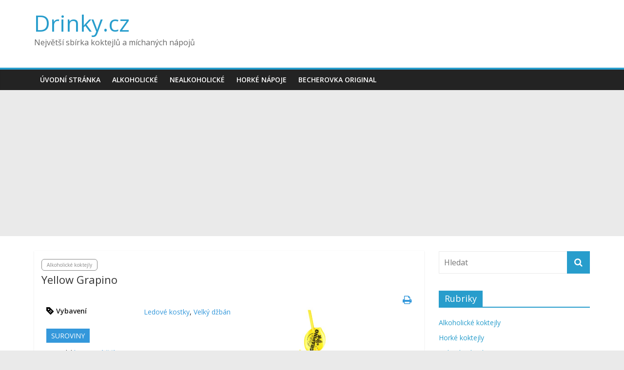

--- FILE ---
content_type: text/html; charset=UTF-8
request_url: https://www.drinky.cz/recept/yellow-grapino/
body_size: 20570
content:
<!DOCTYPE html>
<html lang="cs">
<head>
			<meta charset="UTF-8" />
		<meta name="viewport" content="width=device-width, initial-scale=1">
		<link rel="profile" href="http://gmpg.org/xfn/11" />
		<meta name='robots' content='index, follow, max-image-preview:large, max-snippet:-1, max-video-preview:-1' />

	<!-- This site is optimized with the Yoast SEO plugin v22.6 - https://yoast.com/wordpress/plugins/seo/ -->
	<title>Yellow Grapino &#8902; Drinky.cz</title>
	<link rel="canonical" href="https://www.drinky.cz/recept/yellow-grapino/" />
	<meta property="og:locale" content="cs_CZ" />
	<meta property="og:type" content="article" />
	<meta property="og:title" content="Yellow Grapino &#8902; Drinky.cz" />
	<meta property="og:description" content="Vyzkoušejte také tyto podobné koktejly: Bullfrog Northside special Ward Eight Yellow Bird" />
	<meta property="og:url" content="https://www.drinky.cz/recept/yellow-grapino/" />
	<meta property="og:site_name" content="Drinky.cz" />
	<meta property="article:modified_time" content="2016-11-18T15:59:47+00:00" />
	<meta property="og:image" content="https://www.drinky.cz/wp-content/uploads/2016/11/115056d328c1d580e68e40a5ebacb3b7751d19a2f24cc820f3a85d92-pimgpsh_fullsize_distr.jpg" />
	<meta property="og:image:width" content="367" />
	<meta property="og:image:height" content="600" />
	<meta property="og:image:type" content="image/jpeg" />
	<meta name="twitter:card" content="summary_large_image" />
	<script type="application/ld+json" class="yoast-schema-graph">{"@context":"https://schema.org","@graph":[{"@type":"WebPage","@id":"https://www.drinky.cz/recept/yellow-grapino/","url":"https://www.drinky.cz/recept/yellow-grapino/","name":"Yellow Grapino &#8902; Drinky.cz","isPartOf":{"@id":"https://www.drinky.cz/#website"},"primaryImageOfPage":{"@id":"https://www.drinky.cz/recept/yellow-grapino/#primaryimage"},"image":{"@id":"https://www.drinky.cz/recept/yellow-grapino/#primaryimage"},"thumbnailUrl":"https://www.drinky.cz/wp-content/uploads/2016/11/115056d328c1d580e68e40a5ebacb3b7751d19a2f24cc820f3a85d92-pimgpsh_fullsize_distr.jpg","datePublished":"2016-11-18T15:59:45+00:00","dateModified":"2016-11-18T15:59:47+00:00","breadcrumb":{"@id":"https://www.drinky.cz/recept/yellow-grapino/#breadcrumb"},"inLanguage":"cs","potentialAction":[{"@type":"ReadAction","target":["https://www.drinky.cz/recept/yellow-grapino/"]}]},{"@type":"ImageObject","inLanguage":"cs","@id":"https://www.drinky.cz/recept/yellow-grapino/#primaryimage","url":"https://www.drinky.cz/wp-content/uploads/2016/11/115056d328c1d580e68e40a5ebacb3b7751d19a2f24cc820f3a85d92-pimgpsh_fullsize_distr.jpg","contentUrl":"https://www.drinky.cz/wp-content/uploads/2016/11/115056d328c1d580e68e40a5ebacb3b7751d19a2f24cc820f3a85d92-pimgpsh_fullsize_distr.jpg","width":367,"height":600},{"@type":"BreadcrumbList","@id":"https://www.drinky.cz/recept/yellow-grapino/#breadcrumb","itemListElement":[{"@type":"ListItem","position":1,"name":"Domů","item":"https://www.drinky.cz/"},{"@type":"ListItem","position":2,"name":"Recepty","item":"https://www.drinky.cz/recept/"},{"@type":"ListItem","position":3,"name":"Yellow Grapino"}]},{"@type":"WebSite","@id":"https://www.drinky.cz/#website","url":"https://www.drinky.cz/","name":"Drinky.cz","description":"Největší sbírka koktejlů a míchaných nápojů","publisher":{"@id":"https://www.drinky.cz/#/schema/person/b536722241766cc3cbf9c7cc88571415"},"potentialAction":[{"@type":"SearchAction","target":{"@type":"EntryPoint","urlTemplate":"https://www.drinky.cz/?s={search_term_string}"},"query-input":"required name=search_term_string"}],"inLanguage":"cs"},{"@type":["Person","Organization"],"@id":"https://www.drinky.cz/#/schema/person/b536722241766cc3cbf9c7cc88571415","name":"drinky.cz","image":{"@type":"ImageObject","inLanguage":"cs","@id":"https://www.drinky.cz/#/schema/person/image/","url":"https://secure.gravatar.com/avatar/72fa05317b3097751a0ee16ebe9b440d?s=96&d=mm&r=g","contentUrl":"https://secure.gravatar.com/avatar/72fa05317b3097751a0ee16ebe9b440d?s=96&d=mm&r=g","caption":"drinky.cz"},"logo":{"@id":"https://www.drinky.cz/#/schema/person/image/"}}]}</script>
	<!-- / Yoast SEO plugin. -->


<link rel='dns-prefetch' href='//secure.gravatar.com' />
<link rel='dns-prefetch' href='//stats.wp.com' />
<link rel='dns-prefetch' href='//fonts.googleapis.com' />
<link rel='dns-prefetch' href='//ajax.googleapis.com' />
<link rel='dns-prefetch' href='//v0.wordpress.com' />
<link rel='dns-prefetch' href='//c0.wp.com' />
<link rel="alternate" type="application/rss+xml" title="Drinky.cz &raquo; RSS zdroj" href="https://www.drinky.cz/feed/" />
<script type="text/javascript">
window._wpemojiSettings = {"baseUrl":"https:\/\/s.w.org\/images\/core\/emoji\/14.0.0\/72x72\/","ext":".png","svgUrl":"https:\/\/s.w.org\/images\/core\/emoji\/14.0.0\/svg\/","svgExt":".svg","source":{"concatemoji":"https:\/\/www.drinky.cz\/wp-includes\/js\/wp-emoji-release.min.js?ver=06d4f8e3d52be52e9159073e566828c6"}};
/*! This file is auto-generated */
!function(i,n){var o,s,e;function c(e){try{var t={supportTests:e,timestamp:(new Date).valueOf()};sessionStorage.setItem(o,JSON.stringify(t))}catch(e){}}function p(e,t,n){e.clearRect(0,0,e.canvas.width,e.canvas.height),e.fillText(t,0,0);var t=new Uint32Array(e.getImageData(0,0,e.canvas.width,e.canvas.height).data),r=(e.clearRect(0,0,e.canvas.width,e.canvas.height),e.fillText(n,0,0),new Uint32Array(e.getImageData(0,0,e.canvas.width,e.canvas.height).data));return t.every(function(e,t){return e===r[t]})}function u(e,t,n){switch(t){case"flag":return n(e,"\ud83c\udff3\ufe0f\u200d\u26a7\ufe0f","\ud83c\udff3\ufe0f\u200b\u26a7\ufe0f")?!1:!n(e,"\ud83c\uddfa\ud83c\uddf3","\ud83c\uddfa\u200b\ud83c\uddf3")&&!n(e,"\ud83c\udff4\udb40\udc67\udb40\udc62\udb40\udc65\udb40\udc6e\udb40\udc67\udb40\udc7f","\ud83c\udff4\u200b\udb40\udc67\u200b\udb40\udc62\u200b\udb40\udc65\u200b\udb40\udc6e\u200b\udb40\udc67\u200b\udb40\udc7f");case"emoji":return!n(e,"\ud83e\udef1\ud83c\udffb\u200d\ud83e\udef2\ud83c\udfff","\ud83e\udef1\ud83c\udffb\u200b\ud83e\udef2\ud83c\udfff")}return!1}function f(e,t,n){var r="undefined"!=typeof WorkerGlobalScope&&self instanceof WorkerGlobalScope?new OffscreenCanvas(300,150):i.createElement("canvas"),a=r.getContext("2d",{willReadFrequently:!0}),o=(a.textBaseline="top",a.font="600 32px Arial",{});return e.forEach(function(e){o[e]=t(a,e,n)}),o}function t(e){var t=i.createElement("script");t.src=e,t.defer=!0,i.head.appendChild(t)}"undefined"!=typeof Promise&&(o="wpEmojiSettingsSupports",s=["flag","emoji"],n.supports={everything:!0,everythingExceptFlag:!0},e=new Promise(function(e){i.addEventListener("DOMContentLoaded",e,{once:!0})}),new Promise(function(t){var n=function(){try{var e=JSON.parse(sessionStorage.getItem(o));if("object"==typeof e&&"number"==typeof e.timestamp&&(new Date).valueOf()<e.timestamp+604800&&"object"==typeof e.supportTests)return e.supportTests}catch(e){}return null}();if(!n){if("undefined"!=typeof Worker&&"undefined"!=typeof OffscreenCanvas&&"undefined"!=typeof URL&&URL.createObjectURL&&"undefined"!=typeof Blob)try{var e="postMessage("+f.toString()+"("+[JSON.stringify(s),u.toString(),p.toString()].join(",")+"));",r=new Blob([e],{type:"text/javascript"}),a=new Worker(URL.createObjectURL(r),{name:"wpTestEmojiSupports"});return void(a.onmessage=function(e){c(n=e.data),a.terminate(),t(n)})}catch(e){}c(n=f(s,u,p))}t(n)}).then(function(e){for(var t in e)n.supports[t]=e[t],n.supports.everything=n.supports.everything&&n.supports[t],"flag"!==t&&(n.supports.everythingExceptFlag=n.supports.everythingExceptFlag&&n.supports[t]);n.supports.everythingExceptFlag=n.supports.everythingExceptFlag&&!n.supports.flag,n.DOMReady=!1,n.readyCallback=function(){n.DOMReady=!0}}).then(function(){return e}).then(function(){var e;n.supports.everything||(n.readyCallback(),(e=n.source||{}).concatemoji?t(e.concatemoji):e.wpemoji&&e.twemoji&&(t(e.twemoji),t(e.wpemoji)))}))}((window,document),window._wpemojiSettings);
</script>
<!-- drinky.cz is managing ads with Advanced Ads – https://wpadvancedads.com/ --><script id="drink-ready">
			window.advanced_ads_ready=function(e,a){a=a||"complete";var d=function(e){return"interactive"===a?"loading"!==e:"complete"===e};d(document.readyState)?e():document.addEventListener("readystatechange",(function(a){d(a.target.readyState)&&e()}),{once:"interactive"===a})},window.advanced_ads_ready_queue=window.advanced_ads_ready_queue||[];		</script>
		<style type="text/css">
img.wp-smiley,
img.emoji {
	display: inline !important;
	border: none !important;
	box-shadow: none !important;
	height: 1em !important;
	width: 1em !important;
	margin: 0 0.07em !important;
	vertical-align: -0.1em !important;
	background: none !important;
	padding: 0 !important;
}
</style>
	<link rel='stylesheet' id='wp-block-library-css' href='https://c0.wp.com/c/6.3.7/wp-includes/css/dist/block-library/style.min.css' type='text/css' media='all' />
<style id='wp-block-library-inline-css' type='text/css'>
.has-text-align-justify{text-align:justify;}
</style>
<style id='wp-block-library-theme-inline-css' type='text/css'>
.wp-block-audio figcaption{color:#555;font-size:13px;text-align:center}.is-dark-theme .wp-block-audio figcaption{color:hsla(0,0%,100%,.65)}.wp-block-audio{margin:0 0 1em}.wp-block-code{border:1px solid #ccc;border-radius:4px;font-family:Menlo,Consolas,monaco,monospace;padding:.8em 1em}.wp-block-embed figcaption{color:#555;font-size:13px;text-align:center}.is-dark-theme .wp-block-embed figcaption{color:hsla(0,0%,100%,.65)}.wp-block-embed{margin:0 0 1em}.blocks-gallery-caption{color:#555;font-size:13px;text-align:center}.is-dark-theme .blocks-gallery-caption{color:hsla(0,0%,100%,.65)}.wp-block-image figcaption{color:#555;font-size:13px;text-align:center}.is-dark-theme .wp-block-image figcaption{color:hsla(0,0%,100%,.65)}.wp-block-image{margin:0 0 1em}.wp-block-pullquote{border-bottom:4px solid;border-top:4px solid;color:currentColor;margin-bottom:1.75em}.wp-block-pullquote cite,.wp-block-pullquote footer,.wp-block-pullquote__citation{color:currentColor;font-size:.8125em;font-style:normal;text-transform:uppercase}.wp-block-quote{border-left:.25em solid;margin:0 0 1.75em;padding-left:1em}.wp-block-quote cite,.wp-block-quote footer{color:currentColor;font-size:.8125em;font-style:normal;position:relative}.wp-block-quote.has-text-align-right{border-left:none;border-right:.25em solid;padding-left:0;padding-right:1em}.wp-block-quote.has-text-align-center{border:none;padding-left:0}.wp-block-quote.is-large,.wp-block-quote.is-style-large,.wp-block-quote.is-style-plain{border:none}.wp-block-search .wp-block-search__label{font-weight:700}.wp-block-search__button{border:1px solid #ccc;padding:.375em .625em}:where(.wp-block-group.has-background){padding:1.25em 2.375em}.wp-block-separator.has-css-opacity{opacity:.4}.wp-block-separator{border:none;border-bottom:2px solid;margin-left:auto;margin-right:auto}.wp-block-separator.has-alpha-channel-opacity{opacity:1}.wp-block-separator:not(.is-style-wide):not(.is-style-dots){width:100px}.wp-block-separator.has-background:not(.is-style-dots){border-bottom:none;height:1px}.wp-block-separator.has-background:not(.is-style-wide):not(.is-style-dots){height:2px}.wp-block-table{margin:0 0 1em}.wp-block-table td,.wp-block-table th{word-break:normal}.wp-block-table figcaption{color:#555;font-size:13px;text-align:center}.is-dark-theme .wp-block-table figcaption{color:hsla(0,0%,100%,.65)}.wp-block-video figcaption{color:#555;font-size:13px;text-align:center}.is-dark-theme .wp-block-video figcaption{color:hsla(0,0%,100%,.65)}.wp-block-video{margin:0 0 1em}.wp-block-template-part.has-background{margin-bottom:0;margin-top:0;padding:1.25em 2.375em}
</style>
<link rel='stylesheet' id='mediaelement-css' href='https://c0.wp.com/c/6.3.7/wp-includes/js/mediaelement/mediaelementplayer-legacy.min.css' type='text/css' media='all' />
<link rel='stylesheet' id='wp-mediaelement-css' href='https://c0.wp.com/c/6.3.7/wp-includes/js/mediaelement/wp-mediaelement.min.css' type='text/css' media='all' />
<style id='jetpack-sharing-buttons-style-inline-css' type='text/css'>
.jetpack-sharing-buttons__services-list{display:flex;flex-direction:row;flex-wrap:wrap;gap:0;list-style-type:none;margin:5px;padding:0}.jetpack-sharing-buttons__services-list.has-small-icon-size{font-size:12px}.jetpack-sharing-buttons__services-list.has-normal-icon-size{font-size:16px}.jetpack-sharing-buttons__services-list.has-large-icon-size{font-size:24px}.jetpack-sharing-buttons__services-list.has-huge-icon-size{font-size:36px}@media print{.jetpack-sharing-buttons__services-list{display:none!important}}.editor-styles-wrapper .wp-block-jetpack-sharing-buttons{gap:0;padding-inline-start:0}ul.jetpack-sharing-buttons__services-list.has-background{padding:1.25em 2.375em}
</style>
<style id='classic-theme-styles-inline-css' type='text/css'>
/*! This file is auto-generated */
.wp-block-button__link{color:#fff;background-color:#32373c;border-radius:9999px;box-shadow:none;text-decoration:none;padding:calc(.667em + 2px) calc(1.333em + 2px);font-size:1.125em}.wp-block-file__button{background:#32373c;color:#fff;text-decoration:none}
</style>
<style id='global-styles-inline-css' type='text/css'>
body{--wp--preset--color--black: #000000;--wp--preset--color--cyan-bluish-gray: #abb8c3;--wp--preset--color--white: #ffffff;--wp--preset--color--pale-pink: #f78da7;--wp--preset--color--vivid-red: #cf2e2e;--wp--preset--color--luminous-vivid-orange: #ff6900;--wp--preset--color--luminous-vivid-amber: #fcb900;--wp--preset--color--light-green-cyan: #7bdcb5;--wp--preset--color--vivid-green-cyan: #00d084;--wp--preset--color--pale-cyan-blue: #8ed1fc;--wp--preset--color--vivid-cyan-blue: #0693e3;--wp--preset--color--vivid-purple: #9b51e0;--wp--preset--gradient--vivid-cyan-blue-to-vivid-purple: linear-gradient(135deg,rgba(6,147,227,1) 0%,rgb(155,81,224) 100%);--wp--preset--gradient--light-green-cyan-to-vivid-green-cyan: linear-gradient(135deg,rgb(122,220,180) 0%,rgb(0,208,130) 100%);--wp--preset--gradient--luminous-vivid-amber-to-luminous-vivid-orange: linear-gradient(135deg,rgba(252,185,0,1) 0%,rgba(255,105,0,1) 100%);--wp--preset--gradient--luminous-vivid-orange-to-vivid-red: linear-gradient(135deg,rgba(255,105,0,1) 0%,rgb(207,46,46) 100%);--wp--preset--gradient--very-light-gray-to-cyan-bluish-gray: linear-gradient(135deg,rgb(238,238,238) 0%,rgb(169,184,195) 100%);--wp--preset--gradient--cool-to-warm-spectrum: linear-gradient(135deg,rgb(74,234,220) 0%,rgb(151,120,209) 20%,rgb(207,42,186) 40%,rgb(238,44,130) 60%,rgb(251,105,98) 80%,rgb(254,248,76) 100%);--wp--preset--gradient--blush-light-purple: linear-gradient(135deg,rgb(255,206,236) 0%,rgb(152,150,240) 100%);--wp--preset--gradient--blush-bordeaux: linear-gradient(135deg,rgb(254,205,165) 0%,rgb(254,45,45) 50%,rgb(107,0,62) 100%);--wp--preset--gradient--luminous-dusk: linear-gradient(135deg,rgb(255,203,112) 0%,rgb(199,81,192) 50%,rgb(65,88,208) 100%);--wp--preset--gradient--pale-ocean: linear-gradient(135deg,rgb(255,245,203) 0%,rgb(182,227,212) 50%,rgb(51,167,181) 100%);--wp--preset--gradient--electric-grass: linear-gradient(135deg,rgb(202,248,128) 0%,rgb(113,206,126) 100%);--wp--preset--gradient--midnight: linear-gradient(135deg,rgb(2,3,129) 0%,rgb(40,116,252) 100%);--wp--preset--font-size--small: 13px;--wp--preset--font-size--medium: 20px;--wp--preset--font-size--large: 36px;--wp--preset--font-size--x-large: 42px;--wp--preset--spacing--20: 0.44rem;--wp--preset--spacing--30: 0.67rem;--wp--preset--spacing--40: 1rem;--wp--preset--spacing--50: 1.5rem;--wp--preset--spacing--60: 2.25rem;--wp--preset--spacing--70: 3.38rem;--wp--preset--spacing--80: 5.06rem;--wp--preset--shadow--natural: 6px 6px 9px rgba(0, 0, 0, 0.2);--wp--preset--shadow--deep: 12px 12px 50px rgba(0, 0, 0, 0.4);--wp--preset--shadow--sharp: 6px 6px 0px rgba(0, 0, 0, 0.2);--wp--preset--shadow--outlined: 6px 6px 0px -3px rgba(255, 255, 255, 1), 6px 6px rgba(0, 0, 0, 1);--wp--preset--shadow--crisp: 6px 6px 0px rgba(0, 0, 0, 1);}:where(.is-layout-flex){gap: 0.5em;}:where(.is-layout-grid){gap: 0.5em;}body .is-layout-flow > .alignleft{float: left;margin-inline-start: 0;margin-inline-end: 2em;}body .is-layout-flow > .alignright{float: right;margin-inline-start: 2em;margin-inline-end: 0;}body .is-layout-flow > .aligncenter{margin-left: auto !important;margin-right: auto !important;}body .is-layout-constrained > .alignleft{float: left;margin-inline-start: 0;margin-inline-end: 2em;}body .is-layout-constrained > .alignright{float: right;margin-inline-start: 2em;margin-inline-end: 0;}body .is-layout-constrained > .aligncenter{margin-left: auto !important;margin-right: auto !important;}body .is-layout-constrained > :where(:not(.alignleft):not(.alignright):not(.alignfull)){max-width: var(--wp--style--global--content-size);margin-left: auto !important;margin-right: auto !important;}body .is-layout-constrained > .alignwide{max-width: var(--wp--style--global--wide-size);}body .is-layout-flex{display: flex;}body .is-layout-flex{flex-wrap: wrap;align-items: center;}body .is-layout-flex > *{margin: 0;}body .is-layout-grid{display: grid;}body .is-layout-grid > *{margin: 0;}:where(.wp-block-columns.is-layout-flex){gap: 2em;}:where(.wp-block-columns.is-layout-grid){gap: 2em;}:where(.wp-block-post-template.is-layout-flex){gap: 1.25em;}:where(.wp-block-post-template.is-layout-grid){gap: 1.25em;}.has-black-color{color: var(--wp--preset--color--black) !important;}.has-cyan-bluish-gray-color{color: var(--wp--preset--color--cyan-bluish-gray) !important;}.has-white-color{color: var(--wp--preset--color--white) !important;}.has-pale-pink-color{color: var(--wp--preset--color--pale-pink) !important;}.has-vivid-red-color{color: var(--wp--preset--color--vivid-red) !important;}.has-luminous-vivid-orange-color{color: var(--wp--preset--color--luminous-vivid-orange) !important;}.has-luminous-vivid-amber-color{color: var(--wp--preset--color--luminous-vivid-amber) !important;}.has-light-green-cyan-color{color: var(--wp--preset--color--light-green-cyan) !important;}.has-vivid-green-cyan-color{color: var(--wp--preset--color--vivid-green-cyan) !important;}.has-pale-cyan-blue-color{color: var(--wp--preset--color--pale-cyan-blue) !important;}.has-vivid-cyan-blue-color{color: var(--wp--preset--color--vivid-cyan-blue) !important;}.has-vivid-purple-color{color: var(--wp--preset--color--vivid-purple) !important;}.has-black-background-color{background-color: var(--wp--preset--color--black) !important;}.has-cyan-bluish-gray-background-color{background-color: var(--wp--preset--color--cyan-bluish-gray) !important;}.has-white-background-color{background-color: var(--wp--preset--color--white) !important;}.has-pale-pink-background-color{background-color: var(--wp--preset--color--pale-pink) !important;}.has-vivid-red-background-color{background-color: var(--wp--preset--color--vivid-red) !important;}.has-luminous-vivid-orange-background-color{background-color: var(--wp--preset--color--luminous-vivid-orange) !important;}.has-luminous-vivid-amber-background-color{background-color: var(--wp--preset--color--luminous-vivid-amber) !important;}.has-light-green-cyan-background-color{background-color: var(--wp--preset--color--light-green-cyan) !important;}.has-vivid-green-cyan-background-color{background-color: var(--wp--preset--color--vivid-green-cyan) !important;}.has-pale-cyan-blue-background-color{background-color: var(--wp--preset--color--pale-cyan-blue) !important;}.has-vivid-cyan-blue-background-color{background-color: var(--wp--preset--color--vivid-cyan-blue) !important;}.has-vivid-purple-background-color{background-color: var(--wp--preset--color--vivid-purple) !important;}.has-black-border-color{border-color: var(--wp--preset--color--black) !important;}.has-cyan-bluish-gray-border-color{border-color: var(--wp--preset--color--cyan-bluish-gray) !important;}.has-white-border-color{border-color: var(--wp--preset--color--white) !important;}.has-pale-pink-border-color{border-color: var(--wp--preset--color--pale-pink) !important;}.has-vivid-red-border-color{border-color: var(--wp--preset--color--vivid-red) !important;}.has-luminous-vivid-orange-border-color{border-color: var(--wp--preset--color--luminous-vivid-orange) !important;}.has-luminous-vivid-amber-border-color{border-color: var(--wp--preset--color--luminous-vivid-amber) !important;}.has-light-green-cyan-border-color{border-color: var(--wp--preset--color--light-green-cyan) !important;}.has-vivid-green-cyan-border-color{border-color: var(--wp--preset--color--vivid-green-cyan) !important;}.has-pale-cyan-blue-border-color{border-color: var(--wp--preset--color--pale-cyan-blue) !important;}.has-vivid-cyan-blue-border-color{border-color: var(--wp--preset--color--vivid-cyan-blue) !important;}.has-vivid-purple-border-color{border-color: var(--wp--preset--color--vivid-purple) !important;}.has-vivid-cyan-blue-to-vivid-purple-gradient-background{background: var(--wp--preset--gradient--vivid-cyan-blue-to-vivid-purple) !important;}.has-light-green-cyan-to-vivid-green-cyan-gradient-background{background: var(--wp--preset--gradient--light-green-cyan-to-vivid-green-cyan) !important;}.has-luminous-vivid-amber-to-luminous-vivid-orange-gradient-background{background: var(--wp--preset--gradient--luminous-vivid-amber-to-luminous-vivid-orange) !important;}.has-luminous-vivid-orange-to-vivid-red-gradient-background{background: var(--wp--preset--gradient--luminous-vivid-orange-to-vivid-red) !important;}.has-very-light-gray-to-cyan-bluish-gray-gradient-background{background: var(--wp--preset--gradient--very-light-gray-to-cyan-bluish-gray) !important;}.has-cool-to-warm-spectrum-gradient-background{background: var(--wp--preset--gradient--cool-to-warm-spectrum) !important;}.has-blush-light-purple-gradient-background{background: var(--wp--preset--gradient--blush-light-purple) !important;}.has-blush-bordeaux-gradient-background{background: var(--wp--preset--gradient--blush-bordeaux) !important;}.has-luminous-dusk-gradient-background{background: var(--wp--preset--gradient--luminous-dusk) !important;}.has-pale-ocean-gradient-background{background: var(--wp--preset--gradient--pale-ocean) !important;}.has-electric-grass-gradient-background{background: var(--wp--preset--gradient--electric-grass) !important;}.has-midnight-gradient-background{background: var(--wp--preset--gradient--midnight) !important;}.has-small-font-size{font-size: var(--wp--preset--font-size--small) !important;}.has-medium-font-size{font-size: var(--wp--preset--font-size--medium) !important;}.has-large-font-size{font-size: var(--wp--preset--font-size--large) !important;}.has-x-large-font-size{font-size: var(--wp--preset--font-size--x-large) !important;}
.wp-block-navigation a:where(:not(.wp-element-button)){color: inherit;}
:where(.wp-block-post-template.is-layout-flex){gap: 1.25em;}:where(.wp-block-post-template.is-layout-grid){gap: 1.25em;}
:where(.wp-block-columns.is-layout-flex){gap: 2em;}:where(.wp-block-columns.is-layout-grid){gap: 2em;}
.wp-block-pullquote{font-size: 1.5em;line-height: 1.6;}
</style>
<link rel='stylesheet' id='taxonomy-image-plugin-public-css' href='https://www.drinky.cz/wp-content/plugins/taxonomy-images/css/style.css?ver=0.9.6' type='text/css' media='screen' />
<link rel='stylesheet' id='wpurp_style_minified-css' href='https://www.drinky.cz/wp-content/plugins/wp-ultimate-recipe-premium/core/assets/wpurp-public-forced.css?ver=3.5.1' type='text/css' media='all' />
<link rel='stylesheet' id='wpurp_style1-css' href='https://fonts.googleapis.com/css?family=Open+Sans&#038;ver=3.5.1' type='text/css' media='all' />
<link rel='stylesheet' id='wpurp_style2-css' href='https://www.drinky.cz/wp-content/plugins/wp-ultimate-recipe-premium/core/vendor/select2/select2.css?ver=3.5.1' type='text/css' media='all' />
<link rel='stylesheet' id='wpurp_style3-css' href='//ajax.googleapis.com/ajax/libs/jqueryui/1.10.4/themes/smoothness/jquery-ui.css?ver=3.5.1' type='text/css' media='all' />
<link rel='stylesheet' id='wpupg_style1-css' href='https://www.drinky.cz/wp-content/plugins/wp-ultimate-recipe-premium/premium/vendor/wp-ultimate-post-grid-premium/core/css/filter.css?ver=2.3.1' type='text/css' media='all' />
<link rel='stylesheet' id='wpupg_style2-css' href='https://www.drinky.cz/wp-content/plugins/wp-ultimate-recipe-premium/premium/vendor/wp-ultimate-post-grid-premium/core/css/pagination.css?ver=2.3.1' type='text/css' media='all' />
<link rel='stylesheet' id='wpupg_style3-css' href='https://www.drinky.cz/wp-content/plugins/wp-ultimate-recipe-premium/premium/vendor/wp-ultimate-post-grid-premium/core/css/grid.css?ver=2.3.1' type='text/css' media='all' />
<link rel='stylesheet' id='wpupg_style4-css' href='https://www.drinky.cz/wp-content/plugins/wp-ultimate-recipe-premium/premium/vendor/wp-ultimate-post-grid-premium/core/css/layout_base.css?ver=2.3.1' type='text/css' media='all' />
<link rel='stylesheet' id='wpupg_style5-css' href='https://www.drinky.cz/wp-content/plugins/wp-ultimate-recipe-premium/premium/vendor/wp-ultimate-post-grid-premium/premium/addons/filter-dropdown/css/filter-dropdown.css?ver=2.3.1' type='text/css' media='all' />
<link rel='stylesheet' id='wpupg_style6-css' href='https://www.drinky.cz/wp-content/plugins/wp-ultimate-recipe-premium/premium/vendor/wp-ultimate-post-grid-premium/core/vendor/select2/css/select2.css?ver=2.3.1' type='text/css' media='all' />
<link rel='stylesheet' id='colormag_style-css' href='https://www.drinky.cz/wp-content/themes/colormag/style.css?ver=1.3.1' type='text/css' media='all' />
<link rel='stylesheet' id='colormag-fontawesome-css' href='https://www.drinky.cz/wp-content/themes/colormag/fontawesome/css/font-awesome.min.css?ver=1.3.1' type='text/css' media='all' />
<link rel='stylesheet' id='colormag_googlefonts-css' href='//fonts.googleapis.com/css?family=Open+Sans%3A400%2C600&#038;ver=1.3.1' type='text/css' media='all' />
<link rel='stylesheet' id='yarpp-thumbnails-css' href='https://www.drinky.cz/wp-content/plugins/yet-another-related-posts-plugin/style/styles_thumbnails.css?ver=5.30.10' type='text/css' media='all' />
<style id='yarpp-thumbnails-inline-css' type='text/css'>
.yarpp-thumbnails-horizontal .yarpp-thumbnail {width: 130px;height: 170px;margin: 5px;margin-left: 0px;}.yarpp-thumbnail > img, .yarpp-thumbnail-default {width: 120px;height: 120px;margin: 5px;}.yarpp-thumbnails-horizontal .yarpp-thumbnail-title {margin: 7px;margin-top: 0px;width: 120px;}.yarpp-thumbnail-default > img {min-height: 120px;min-width: 120px;}
.yarpp-thumbnails-horizontal .yarpp-thumbnail {width: 130px;height: 170px;margin: 5px;margin-left: 0px;}.yarpp-thumbnail > img, .yarpp-thumbnail-default {width: 120px;height: 120px;margin: 5px;}.yarpp-thumbnails-horizontal .yarpp-thumbnail-title {margin: 7px;margin-top: 0px;width: 120px;}.yarpp-thumbnail-default > img {min-height: 120px;min-width: 120px;}
</style>
<link rel='stylesheet' id='yarppRelatedCss-css' href='https://www.drinky.cz/wp-content/plugins/yet-another-related-posts-plugin/style/related.css?ver=5.30.10' type='text/css' media='all' />
<link rel='stylesheet' id='jetpack_css-css' href='https://c0.wp.com/p/jetpack/13.3.2/css/jetpack.css' type='text/css' media='all' />
<script type='text/javascript' src='https://c0.wp.com/c/6.3.7/wp-includes/js/jquery/jquery.min.js' id='jquery-core-js'></script>
<script type='text/javascript' src='https://c0.wp.com/c/6.3.7/wp-includes/js/jquery/jquery-migrate.min.js' id='jquery-migrate-js'></script>
<!--[if lte IE 8]>
<script type='text/javascript' src='https://www.drinky.cz/wp-content/themes/colormag/js/html5shiv.min.js?ver=1.3.1' id='html5-js'></script>
<![endif]-->
<link rel="https://api.w.org/" href="https://www.drinky.cz/wp-json/" /><link rel="alternate" type="application/json" href="https://www.drinky.cz/wp-json/wp/v2/recipe/709" /><link rel="EditURI" type="application/rsd+xml" title="RSD" href="https://www.drinky.cz/xmlrpc.php?rsd" />

<link rel='shortlink' href='https://wp.me/pamt5b-br' />
<link rel="alternate" type="application/json+oembed" href="https://www.drinky.cz/wp-json/oembed/1.0/embed?url=https%3A%2F%2Fwww.drinky.cz%2Frecept%2Fyellow-grapino%2F" />
<link rel="alternate" type="text/xml+oembed" href="https://www.drinky.cz/wp-json/oembed/1.0/embed?url=https%3A%2F%2Fwww.drinky.cz%2Frecept%2Fyellow-grapino%2F&#038;format=xml" />
<!-- Google Tag Manager -->
<script>(function(w,d,s,l,i){w[l]=w[l]||[];w[l].push({'gtm.start':
new Date().getTime(),event:'gtm.js'});var f=d.getElementsByTagName(s)[0],
j=d.createElement(s),dl=l!='dataLayer'?'&l='+l:'';j.async=true;j.src=
'https://www.googletagmanager.com/gtm.js?id='+i+dl;f.parentNode.insertBefore(j,f);
})(window,document,'script','dataLayer','GTM-NX8SZQG');</script>
<!-- End Google Tag Manager --><style type="text/css">.wpupg-grid { transition: height 0.8s; }</style>	<style>img#wpstats{display:none}</style>
		<style type="text/css">.select2wpupg-selection, .select2wpupg-dropdown { border-color: #AAAAAA!important; }.select2wpupg-selection__arrow b { border-top-color: #AAAAAA!important; }.select2wpupg-container--open .select2wpupg-selection__arrow b { border-bottom-color: #AAAAAA!important; }.select2wpupg-selection__placeholder, .select2wpupg-search__field, .select2wpupg-selection__rendered, .select2wpupg-results__option { color: #444444!important; }.select2wpupg-search__field::-webkit-input-placeholder { color: #444444!important; }.select2wpupg-search__field:-moz-placeholder { color: #444444!important; }.select2wpupg-search__field::-moz-placeholder { color: #444444!important; }.select2wpupg-search__field:-ms-input-placeholder { color: #444444!important; }.select2wpupg-results__option--highlighted { color: #FFFFFF!important; background-color: #5897FB!important; }</style><link rel="icon" href="https://www.drinky.cz/wp-content/uploads/2018/10/cropped-cocktail-32x32.png" sizes="32x32" />
<link rel="icon" href="https://www.drinky.cz/wp-content/uploads/2018/10/cropped-cocktail-192x192.png" sizes="192x192" />
<link rel="apple-touch-icon" href="https://www.drinky.cz/wp-content/uploads/2018/10/cropped-cocktail-180x180.png" />
<meta name="msapplication-TileImage" content="https://www.drinky.cz/wp-content/uploads/2018/10/cropped-cocktail-270x270.png" />
</head>

<body class="recipe-template-default single single-recipe postid-709 wp-embed-responsive right-sidebar wide better-responsive-menu aa-prefix-drink-">

		<div id="page" class="hfeed site">
				<a class="skip-link screen-reader-text" href="#main">Přeskočit na obsah</a>
				<header id="masthead" class="site-header clearfix ">
				<div id="header-text-nav-container" class="clearfix">
		
		<div class="inner-wrap">
			<div id="header-text-nav-wrap" class="clearfix">

				<div id="header-left-section">
					
					<div id="header-text" class="">
													<h3 id="site-title">
								<a href="https://www.drinky.cz/" title="Drinky.cz" rel="home">Drinky.cz</a>
							</h3>
						
													<p id="site-description">
								Největší sbírka koktejlů a míchaných nápojů							</p><!-- #site-description -->
											</div><!-- #header-text -->
				</div><!-- #header-left-section -->

				<div id="header-right-section">
									</div><!-- #header-right-section -->

			</div><!-- #header-text-nav-wrap -->
		</div><!-- .inner-wrap -->

		
		<nav id="site-navigation" class="main-navigation clearfix" role="navigation">
			<div class="inner-wrap clearfix">
				
				
				<p class="menu-toggle"></p>
				<div class="menu-primary-container"><ul id="menu-menu-1" class="menu"><li id="menu-item-1253" class="menu-item menu-item-type-custom menu-item-object-custom menu-item-home menu-item-1253"><a href="http://www.drinky.cz/">Úvodní stránka</a></li>
<li id="menu-item-1255" class="menu-item menu-item-type-taxonomy menu-item-object-category current-recipe-ancestor current-menu-parent current-recipe-parent menu-item-1255"><a href="https://www.drinky.cz/category/alkoholicke/">Alkoholické</a></li>
<li id="menu-item-1256" class="menu-item menu-item-type-taxonomy menu-item-object-category menu-item-1256"><a href="https://www.drinky.cz/category/nealkoholicke/">Nealkoholické</a></li>
<li id="menu-item-1907" class="menu-item menu-item-type-taxonomy menu-item-object-category menu-item-1907"><a href="https://www.drinky.cz/category/horke/">Horké nápoje</a></li>
<li id="menu-item-1906" class="menu-item menu-item-type-taxonomy menu-item-object-category menu-item-1906"><a href="https://www.drinky.cz/category/alkoholicke/becherovka-original/">Becherovka Original</a></li>
</ul></div>
			</div>
		</nav>

				</div><!-- #header-text-nav-container -->
				</header><!-- #masthead -->
				<div id="main" class="clearfix">
				<div class="inner-wrap clearfix">
		
	<div id="primary">
		<div id="content" class="clearfix">

			
<article id="post-709" class="post-709 recipe type-recipe status-publish has-post-thumbnail hentry category-alkoholicke ingredient-citron ingredient-fernet ingredient-hroznova-stava ingredient-hroznove-vino ingredient-perliva-voda vybaveni-ledove-kostky vybaveni-velky-dzban rating-0-hvezdicky post type-post">
	
				<div class="featured-image">
							</div>
			
	<div class="article-content clearfix">

		<div class="above-entry-meta"><span class="cat-links"><a href="https://www.drinky.cz/category/alkoholicke/"  rel="category tag">Alkoholické koktejly</a>&nbsp;</span></div>
		<header class="entry-header">
			<h1 class="entry-title">
				Yellow Grapino			</h1>
		</header>

		
		<div class="entry-content clearfix">
			
<script type="application/ld+json">{"@context":"http:\/\/schema.org\/","@type":"Recipe","name":"Yellow Grapino","author":{"@type":"Person","name":"drinky.cz"},"datePublished":"2016-11-18 16:59:45","image":"https:\/\/www.drinky.cz\/wp-content\/uploads\/2016\/11\/115056d328c1d580e68e40a5ebacb3b7751d19a2f24cc820f3a85d92-pimgpsh_fullsize_distr.jpg","description":"","recipeIngredient":["3 dcl Hroznov\u00e1 \u0161\u0165\u00e1va","3 dcl Soda","2 dcl Fernet Stock (citrus)","1\/2 ks Citron","Hroznov\u00e9 v\u00edno"],"recipeInstructions":["D\u017eb\u00e1n napl\u0148te ledem","Zalijte Fernetem Stock Citrus a sodou s hroznovou \u0161\u0165\u00e1vou","P\u0159idejte rozkrojen\u00e9 kuli\u010dky hroznov\u00e9ho v\u00edna a pl\u00e1tky citronu","Dob\u0159e prom\u00edch\u00e1me a pod\u00e1vejte vychlazen\u00e9"]}</script><div id="wpurp-container-recipe-709" data-id="709" data-permalink="https://www.drinky.cz/recept/yellow-grapino/" data-custom-link="" data-custom-link-behaviour="default" data-image="https://www.drinky.cz/wp-content/uploads/2016/11/115056d328c1d580e68e40a5ebacb3b7751d19a2f24cc820f3a85d92-pimgpsh_fullsize_distr.jpg" data-servings-original="4" class="wpurp-container" style="padding-top:10px !important;padding-bottom:0px !important;padding-left:10px !important;padding-right:10px !important;position:static !important;background-color:#ffffff !important;border-width:0px 0 0 0 !important;border-style:solid !important;vertical-align:inherit !important;font-size:14px !important;color:#1a1a1a !important;font-family:Open Sans, sans-serif !important;">


    
    <div class="wpurp-rows" style="position:static !important;text-align:inherit !important;vertical-align:inherit !important;">
            <div class="wpurp-rows-row" style="height:auto !important;">
        <div class="wpurp-rows" style="position:static !important;text-align:inherit !important;vertical-align:inherit !important;">
            <div class="wpurp-rows-row" style="height:auto !important;">
        <span class="wpurp-box" style="float:right !important;margin-top:5px !important;margin-left:5px !important;position:static !important;text-align:inherit !important;vertical-align:inherit !important;">
    <a href="https://www.drinky.cz/recept/yellow-grapino/print" target="_blank" class="recipe-tooltip wpurp-recipe-print-button" style="color: #3498db !important;color: #3498db !important;margin-left:0px !important;margin-right:0px !important;position:static !important;text-align:inherit !important;vertical-align:inherit !important;font-size:20px !important;"><i class="fa fa-print"></i></a>
<div class="recipe-tooltip-content">
    Vytisknout recept</div>
</span>
    </div>
                <div class="wpurp-rows-row" style="height:auto !important;">
        <span class="wpurp-recipe-description" style="margin-top:10px !important;margin-bottom:10px !important;position:static !important;text-align:inherit !important;vertical-align:inherit !important;font-style: italic;"></span>    </div>
        </div>
    </div>
                <div class="wpurp-rows-row" style="height:auto !important;">
        <div class="wpurp-responsive-mobile">
    <div class="wpurp-columns" style="margin-top:10px !important;position:static !important;text-align:inherit !important;vertical-align:inherit !important;">
                                                        <div class="wpurp-rows-row">
                        <div class="wpurp-rows" style="margin-bottom:20px !important;position:static !important;text-align:center !important;vertical-align:inherit !important;">
            <div class="wpurp-rows-row" style="height:auto !important;">
        <div>
            <img decoding="async" src="https://www.drinky.cz/wp-content/uploads/2016/11/115056d328c1d580e68e40a5ebacb3b7751d19a2f24cc820f3a85d92-pimgpsh_fullsize_distr.jpg" alt="" title="115056d328c1d580e68e40a5ebacb3b7751d19a2f24cc820f3a85d92-pimgpsh_fullsize_distr" class="wpurp-recipe-image" style="margin:0 auto !important;margin-bottom:0px !important;width:100% !important;height:100%% !important;max-width:180px !important;position:static !important;text-align:inherit !important;vertical-align:inherit !important;" />
    </div>
    </div>
                <div class="wpurp-rows-row" style="height:auto !important;">
        <div class="wpurp-rows" style="margin-top:5px !important;position:static !important;text-align:inherit !important;vertical-align:inherit !important;font-size:20px !important;color:#3498db !important;">
            <div class="wpurp-rows-row" style="height:auto !important;">
        <span class="wpurp-recipe-stars" style="margin-bottom:0px !important;position:static !important;text-align:inherit !important;vertical-align:inherit !important;"><div data-recipe-id="709" class="user-star-rating recipe-tooltip user-can-vote" data-icon-full="fa-star" data-icon-half="fa-star-half-o" data-icon-empty="fa-star-o">
    <i data-star-value="1" class="fa fa-star" data-original-icon="fa-star"></i><i data-star-value="2" class="fa fa-star" data-original-icon="fa-star"></i><i data-star-value="3" class="fa fa-star" data-original-icon="fa-star"></i><i data-star-value="4" class="fa fa-star" data-original-icon="fa-star"></i><i data-star-value="5" class="fa fa-star-o" data-original-icon="fa-star-o"></i></div>
<div class="recipe-tooltip-content">
    <div class="user-rating-stats">
        Hlasů: <span class="user-rating-votes">1</span><br/>
        Hodnocení: <span class="user-rating-rating">4</span><br/>
        Vy: <span class="user-rating-current-rating"></span>    </div>
    <div class="vote-attention-message">
        Ohodnoťte tento recept!    </div>
</div></span>    </div>
        </div>
<div class="wpurp-rows" style="margin-top:5px !important;position:static !important;text-align:inherit !important;vertical-align:inherit !important;font-size:18px !important;color:#3498db !important;">
            <div class="wpurp-rows-row" style="height:auto !important;">
            </div>
        </div>
    </div>
        </div>
                    </div>
                                                                <div class="wpurp-rows-row">
                        <div class="wpurp-rows" style="margin-top:0px !important;margin-bottom:25px !important;position:static !important;text-align:inherit !important;vertical-align:inherit !important;">
            <div class="wpurp-rows-row" style="height:auto !important;">
        <div class="wpurp-recipe-tags" style="position:static !important;text-align:inherit !important;vertical-align:inherit !important;">
            <div class="wpurp-recipe-tags-vybavení">
            <table class="wpurp-columns" style="margin-bottom:5px !important;position:static !important;text-align:inherit !important;vertical-align:inherit !important;">
    <tbody>
    <tr>
                        <td style="vertical-align:top !important;text-align:inherit !important;width:50% !important;">
            <span class="wpurp-icon" style="margin-right:0px !important;width:16px !important;height:16px !important;position:static !important;text-align:inherit !important;vertical-align:inherit !important;color:#3498db !important;"><svg class="nc-icon glyph" xmlns="http://www.w3.org/2000/svg" xmlns:xlink="http://www.w3.org/1999/xlink" x="0px" y="0px" width="100%" height="100%" viewBox="0 0 24 24"><g>
<path fill="%highlight_color%" d="M22.7,12.3l-12-12C10.5,0.1,10.3,0,10,0H1C0.4,0,0,0.4,0,1v9c0,0.3,0.1,0.5,0.3,0.7l12,12
	c0.2,0.2,0.5,0.3,0.7,0.3s0.5-0.1,0.7-0.3l9-9C23.1,13.3,23.1,12.7,22.7,12.3z M7,9C5.9,9,5,8.1,5,7c0-1.1,0.9-2,2-2s2,0.9,2,2
	C9,8.1,8.1,9,7,9z M13.7,16.7C13.5,16.9,13.3,17,13,17s-0.5-0.1-0.7-0.3l-3-3c-0.4-0.4-0.4-1,0-1.4s1-0.4,1.4,0l3,3
	C14.1,15.7,14.1,16.3,13.7,16.7z M16.7,13.7C16.5,13.9,16.3,14,16,14s-0.5-0.1-0.7-0.3l-3-3c-0.4-0.4-0.4-1,0-1.4s1-0.4,1.4,0l3,3
	C17.1,12.7,17.1,13.3,16.7,13.7z"></path>
</g></svg></span> <span class="wpurp-recipe-tag-name" style="position:static !important;text-align:inherit !important;vertical-align:inherit !important;font-weight:bold !important;line-height:16px !important;">Vybavení</span>        </td>
                                <td style="vertical-align:top !important;text-align:inherit !important;width:auto !important;">
            <span class="wpurp-recipe-tag-terms" style="position:static !important;text-align:inherit !important;vertical-align:inherit !important;line-height:16px !important;"><a style="color: #3498db !important;" href="https://www.drinky.cz/vybaveni/ledove-kostky/">Ledové kostky</a>, <a style="color: #3498db !important;" href="https://www.drinky.cz/vybaveni/velky-dzban/">Velký džbán</a></span>        </td>
                    </tr>
    </tbody>
</table>
        </div>
    </div>
    </div>
        </div>
<div class="wpurp-rows" style="margin-bottom:25px !important;position:static !important;text-align:inherit !important;vertical-align:inherit !important;">
            <div class="wpurp-rows-row" style="height:auto !important;">
            </div>
        </div>
<div class="wpurp-rows" style="margin-bottom:40px !important;position:static !important;text-align:inherit !important;vertical-align:inherit !important;">
            <div class="wpurp-rows-row" style="height:auto !important;">
        <span class="wpurp-box" style="margin-bottom:10px !important;padding-top:5px !important;padding-bottom:5px !important;padding-left:10px !important;padding-right:10px !important;position:static !important;background-color:#3498db !important;text-align:inherit !important;vertical-align:inherit !important;color:#ffffff !important;">
    <span class="wpurp-title" style="margin-top:0px !important;margin-bottom:0px !important;position:static !important;text-align:inherit !important;vertical-align:inherit !important;text-transform:uppercase !important;">Suroviny</span></span>
    </div>
                <div class="wpurp-rows-row" style="height:auto !important;">
        <div data-servings="4" class="wpurp-recipe-ingredients" style="position:static !important;text-align:inherit !important;vertical-align:inherit !important;">
    <div><div class="wpurp-rows" style="position:static !important;text-align:inherit !important;vertical-align:inherit !important;">
            <div class="wpurp-rows-row" style="height:auto !important;">
            </div>
                <div class="wpurp-rows-row" style="height:auto !important;">
        <ul class="wpurp-recipe-ingredient-container" style="margin-left:23px !important;margin-right:23px !important;position:static !important;text-align:inherit !important;vertical-align:inherit !important;">
    <li class="wpurp-recipe-ingredient" style="list-style:square !important;"><span data-normalized="3" data-fraction="" data-original="3" class="wpurp-recipe-ingredient-quantity" style="position:static !important;text-align:inherit !important;vertical-align:inherit !important;line-height:22px !important;">3</span> <span data-original="dcl" class="wpurp-recipe-ingredient-unit" style="position:static !important;text-align:inherit !important;vertical-align:inherit !important;line-height:22px !important;">dcl</span> <span class="wpurp-recipe-ingredient-name" style="position:static !important;text-align:inherit !important;vertical-align:inherit !important;line-height:22px !important;"><a style="color: #3498db !important;" href="https://www.drinky.cz/surovina/hroznova-stava/">hroznová šťáva</a></span></li><li class="wpurp-recipe-ingredient" style="list-style:square !important;"><span data-normalized="3" data-fraction="" data-original="3" class="wpurp-recipe-ingredient-quantity" style="position:static !important;text-align:inherit !important;vertical-align:inherit !important;line-height:22px !important;">3</span> <span data-original="dcl" class="wpurp-recipe-ingredient-unit" style="position:static !important;text-align:inherit !important;vertical-align:inherit !important;line-height:22px !important;">dcl</span> <span class="wpurp-recipe-ingredient-name" style="position:static !important;text-align:inherit !important;vertical-align:inherit !important;line-height:22px !important;" data-singular="perlivá voda" data-plural="perlivé vody"><a style="color: #3498db !important;" href="https://www.drinky.cz/surovina/perliva-voda/">perlivé vody</a></span></li><li class="wpurp-recipe-ingredient" style="list-style:square !important;"><span data-normalized="2" data-fraction="" data-original="2" class="wpurp-recipe-ingredient-quantity" style="position:static !important;text-align:inherit !important;vertical-align:inherit !important;line-height:22px !important;">2</span> <span data-original="dcl" class="wpurp-recipe-ingredient-unit" style="position:static !important;text-align:inherit !important;vertical-align:inherit !important;line-height:22px !important;">dcl</span> <span class="wpurp-recipe-ingredient-name" style="position:static !important;text-align:inherit !important;vertical-align:inherit !important;line-height:22px !important;" data-singular="fernet" data-plural="fernetu"><a style="color: #3498db !important;" rel="nofollow" href="https://www.alkohol.cz/produkty/fernet/vyhledavani/?product-grid-filter=bestsell:1&type=affilcz&hash=CE7bqK2NhDGkFdTQJZWnH6k35f2M4qKR" class="custom-ingredient-link" target="_blank">fernetu</a></span> <span class="wpurp-recipe-ingredient-notes" style="position:static !important;text-align:inherit !important;vertical-align:inherit !important;line-height:22px !important;color:#999999 !important;">citrus</span></li><li class="wpurp-recipe-ingredient" style="list-style:square !important;"><span data-normalized="0.5" data-fraction="1" data-original="1/2" class="wpurp-recipe-ingredient-quantity" style="position:static !important;text-align:inherit !important;vertical-align:inherit !important;line-height:22px !important;">1/2</span> <span data-original="ks" class="wpurp-recipe-ingredient-unit" style="position:static !important;text-align:inherit !important;vertical-align:inherit !important;line-height:22px !important;">ks</span> <span class="wpurp-recipe-ingredient-name" style="position:static !important;text-align:inherit !important;vertical-align:inherit !important;line-height:22px !important;" data-singular="Citron" data-plural="citrony"><a style="color: #3498db !important;" href="https://www.drinky.cz/surovina/citron/">citrony</a></span></li><li class="wpurp-recipe-ingredient" style="list-style:square !important;"><span class="wpurp-recipe-ingredient-name" style="position:static !important;text-align:inherit !important;vertical-align:inherit !important;line-height:22px !important;" data-singular="hroznové víno" data-plural="hroznového vína"><a style="color: #3498db !important;" href="https://www.drinky.cz/surovina/hroznove-vino/">hroznového vína</a></span></li></ul>
    </div>
        </div>
</div></div>
    </div>
                </div>
                    </div>
                                        </div>
</div>
<div class="wpurp-responsive-desktop">
<table class="wpurp-columns" style="margin-top:10px !important;position:static !important;text-align:inherit !important;vertical-align:inherit !important;">
    <tbody>
    <tr>
                        <td style="vertical-align:top !important;text-align:inherit !important;width:400px !important;">
            <div class="wpurp-rows" style="margin-top:0px !important;margin-bottom:25px !important;position:static !important;text-align:inherit !important;vertical-align:inherit !important;">
            <div class="wpurp-rows-row" style="height:auto !important;">
        <div class="wpurp-recipe-tags" style="position:static !important;text-align:inherit !important;vertical-align:inherit !important;">
            <div class="wpurp-recipe-tags-vybavení">
            <table class="wpurp-columns" style="margin-bottom:5px !important;position:static !important;text-align:inherit !important;vertical-align:inherit !important;">
    <tbody>
    <tr>
                        <td style="vertical-align:top !important;text-align:inherit !important;width:50% !important;">
            <span class="wpurp-icon" style="margin-right:0px !important;width:16px !important;height:16px !important;position:static !important;text-align:inherit !important;vertical-align:inherit !important;color:#3498db !important;"><svg class="nc-icon glyph" xmlns="http://www.w3.org/2000/svg" xmlns:xlink="http://www.w3.org/1999/xlink" x="0px" y="0px" width="100%" height="100%" viewBox="0 0 24 24"><g>
<path fill="%highlight_color%" d="M22.7,12.3l-12-12C10.5,0.1,10.3,0,10,0H1C0.4,0,0,0.4,0,1v9c0,0.3,0.1,0.5,0.3,0.7l12,12
	c0.2,0.2,0.5,0.3,0.7,0.3s0.5-0.1,0.7-0.3l9-9C23.1,13.3,23.1,12.7,22.7,12.3z M7,9C5.9,9,5,8.1,5,7c0-1.1,0.9-2,2-2s2,0.9,2,2
	C9,8.1,8.1,9,7,9z M13.7,16.7C13.5,16.9,13.3,17,13,17s-0.5-0.1-0.7-0.3l-3-3c-0.4-0.4-0.4-1,0-1.4s1-0.4,1.4,0l3,3
	C14.1,15.7,14.1,16.3,13.7,16.7z M16.7,13.7C16.5,13.9,16.3,14,16,14s-0.5-0.1-0.7-0.3l-3-3c-0.4-0.4-0.4-1,0-1.4s1-0.4,1.4,0l3,3
	C17.1,12.7,17.1,13.3,16.7,13.7z"></path>
</g></svg></span> <span class="wpurp-recipe-tag-name" style="position:static !important;text-align:inherit !important;vertical-align:inherit !important;font-weight:bold !important;line-height:16px !important;">Vybavení</span>        </td>
                                <td style="vertical-align:top !important;text-align:inherit !important;width:auto !important;">
            <span class="wpurp-recipe-tag-terms" style="position:static !important;text-align:inherit !important;vertical-align:inherit !important;line-height:16px !important;"><a style="color: #3498db !important;" href="https://www.drinky.cz/vybaveni/ledove-kostky/">Ledové kostky</a>, <a style="color: #3498db !important;" href="https://www.drinky.cz/vybaveni/velky-dzban/">Velký džbán</a></span>        </td>
                    </tr>
    </tbody>
</table>
        </div>
    </div>
    </div>
        </div>
<div class="wpurp-rows" style="margin-bottom:25px !important;position:static !important;text-align:inherit !important;vertical-align:inherit !important;">
            <div class="wpurp-rows-row" style="height:auto !important;">
            </div>
        </div>
<div class="wpurp-rows" style="margin-bottom:40px !important;position:static !important;text-align:inherit !important;vertical-align:inherit !important;">
            <div class="wpurp-rows-row" style="height:auto !important;">
        <span class="wpurp-box" style="margin-bottom:10px !important;padding-top:5px !important;padding-bottom:5px !important;padding-left:10px !important;padding-right:10px !important;position:static !important;background-color:#3498db !important;text-align:inherit !important;vertical-align:inherit !important;color:#ffffff !important;">
    <span class="wpurp-title" style="margin-top:0px !important;margin-bottom:0px !important;position:static !important;text-align:inherit !important;vertical-align:inherit !important;text-transform:uppercase !important;">Suroviny</span></span>
    </div>
                <div class="wpurp-rows-row" style="height:auto !important;">
        <div data-servings="4" class="wpurp-recipe-ingredients" style="position:static !important;text-align:inherit !important;vertical-align:inherit !important;">
    <div><div class="wpurp-rows" style="position:static !important;text-align:inherit !important;vertical-align:inherit !important;">
            <div class="wpurp-rows-row" style="height:auto !important;">
            </div>
                <div class="wpurp-rows-row" style="height:auto !important;">
        <ul class="wpurp-recipe-ingredient-container" style="margin-left:23px !important;margin-right:23px !important;position:static !important;text-align:inherit !important;vertical-align:inherit !important;">
    <li class="wpurp-recipe-ingredient" style="list-style:square !important;"><span data-normalized="3" data-fraction="" data-original="3" class="wpurp-recipe-ingredient-quantity" style="position:static !important;text-align:inherit !important;vertical-align:inherit !important;line-height:22px !important;">3</span> <span data-original="dcl" class="wpurp-recipe-ingredient-unit" style="position:static !important;text-align:inherit !important;vertical-align:inherit !important;line-height:22px !important;">dcl</span> <span class="wpurp-recipe-ingredient-name" style="position:static !important;text-align:inherit !important;vertical-align:inherit !important;line-height:22px !important;"><a style="color: #3498db !important;" href="https://www.drinky.cz/surovina/hroznova-stava/">hroznová šťáva</a></span></li><li class="wpurp-recipe-ingredient" style="list-style:square !important;"><span data-normalized="3" data-fraction="" data-original="3" class="wpurp-recipe-ingredient-quantity" style="position:static !important;text-align:inherit !important;vertical-align:inherit !important;line-height:22px !important;">3</span> <span data-original="dcl" class="wpurp-recipe-ingredient-unit" style="position:static !important;text-align:inherit !important;vertical-align:inherit !important;line-height:22px !important;">dcl</span> <span class="wpurp-recipe-ingredient-name" style="position:static !important;text-align:inherit !important;vertical-align:inherit !important;line-height:22px !important;" data-singular="perlivá voda" data-plural="perlivé vody"><a style="color: #3498db !important;" href="https://www.drinky.cz/surovina/perliva-voda/">perlivé vody</a></span></li><li class="wpurp-recipe-ingredient" style="list-style:square !important;"><span data-normalized="2" data-fraction="" data-original="2" class="wpurp-recipe-ingredient-quantity" style="position:static !important;text-align:inherit !important;vertical-align:inherit !important;line-height:22px !important;">2</span> <span data-original="dcl" class="wpurp-recipe-ingredient-unit" style="position:static !important;text-align:inherit !important;vertical-align:inherit !important;line-height:22px !important;">dcl</span> <span class="wpurp-recipe-ingredient-name" style="position:static !important;text-align:inherit !important;vertical-align:inherit !important;line-height:22px !important;" data-singular="fernet" data-plural="fernetu"><a style="color: #3498db !important;" rel="nofollow" href="https://www.alkohol.cz/produkty/fernet/vyhledavani/?product-grid-filter=bestsell:1&type=affilcz&hash=CE7bqK2NhDGkFdTQJZWnH6k35f2M4qKR" class="custom-ingredient-link" target="_blank">fernetu</a></span> <span class="wpurp-recipe-ingredient-notes" style="position:static !important;text-align:inherit !important;vertical-align:inherit !important;line-height:22px !important;color:#999999 !important;">citrus</span></li><li class="wpurp-recipe-ingredient" style="list-style:square !important;"><span data-normalized="0.5" data-fraction="1" data-original="1/2" class="wpurp-recipe-ingredient-quantity" style="position:static !important;text-align:inherit !important;vertical-align:inherit !important;line-height:22px !important;">1/2</span> <span data-original="ks" class="wpurp-recipe-ingredient-unit" style="position:static !important;text-align:inherit !important;vertical-align:inherit !important;line-height:22px !important;">ks</span> <span class="wpurp-recipe-ingredient-name" style="position:static !important;text-align:inherit !important;vertical-align:inherit !important;line-height:22px !important;" data-singular="Citron" data-plural="citrony"><a style="color: #3498db !important;" href="https://www.drinky.cz/surovina/citron/">citrony</a></span></li><li class="wpurp-recipe-ingredient" style="list-style:square !important;"><span class="wpurp-recipe-ingredient-name" style="position:static !important;text-align:inherit !important;vertical-align:inherit !important;line-height:22px !important;" data-singular="hroznové víno" data-plural="hroznového vína"><a style="color: #3498db !important;" href="https://www.drinky.cz/surovina/hroznove-vino/">hroznového vína</a></span></li></ul>
    </div>
        </div>
</div></div>
    </div>
                </div>
        </td>
                                <td style="vertical-align:top !important;text-align:inherit !important;width:auto !important;">
            <div class="wpurp-rows" style="margin-bottom:20px !important;position:static !important;text-align:center !important;vertical-align:inherit !important;">
            <div class="wpurp-rows-row" style="height:auto !important;">
        <div>
            <img decoding="async" src="https://www.drinky.cz/wp-content/uploads/2016/11/115056d328c1d580e68e40a5ebacb3b7751d19a2f24cc820f3a85d92-pimgpsh_fullsize_distr.jpg" alt="" title="115056d328c1d580e68e40a5ebacb3b7751d19a2f24cc820f3a85d92-pimgpsh_fullsize_distr" class="wpurp-recipe-image" style="margin:0 auto !important;margin-bottom:0px !important;width:100% !important;height:100%% !important;max-width:180px !important;position:static !important;text-align:inherit !important;vertical-align:inherit !important;" />
    </div>
    </div>
                <div class="wpurp-rows-row" style="height:auto !important;">
        <div class="wpurp-rows" style="margin-top:5px !important;position:static !important;text-align:inherit !important;vertical-align:inherit !important;font-size:20px !important;color:#3498db !important;">
            <div class="wpurp-rows-row" style="height:auto !important;">
        <span class="wpurp-recipe-stars" style="margin-bottom:0px !important;position:static !important;text-align:inherit !important;vertical-align:inherit !important;"><div data-recipe-id="709" class="user-star-rating recipe-tooltip user-can-vote" data-icon-full="fa-star" data-icon-half="fa-star-half-o" data-icon-empty="fa-star-o">
    <i data-star-value="1" class="fa fa-star" data-original-icon="fa-star"></i><i data-star-value="2" class="fa fa-star" data-original-icon="fa-star"></i><i data-star-value="3" class="fa fa-star" data-original-icon="fa-star"></i><i data-star-value="4" class="fa fa-star" data-original-icon="fa-star"></i><i data-star-value="5" class="fa fa-star-o" data-original-icon="fa-star-o"></i></div>
<div class="recipe-tooltip-content">
    <div class="user-rating-stats">
        Hlasů: <span class="user-rating-votes">1</span><br/>
        Hodnocení: <span class="user-rating-rating">4</span><br/>
        Vy: <span class="user-rating-current-rating"></span>    </div>
    <div class="vote-attention-message">
        Ohodnoťte tento recept!    </div>
</div></span>    </div>
        </div>
<div class="wpurp-rows" style="margin-top:5px !important;position:static !important;text-align:inherit !important;vertical-align:inherit !important;font-size:18px !important;color:#3498db !important;">
            <div class="wpurp-rows-row" style="height:auto !important;">
            </div>
        </div>
    </div>
        </div>
        </td>
                    </tr>
    </tbody>
</table>
</div>    </div>
                <div class="wpurp-rows-row" style="height:auto !important;">
        <div class="wpurp-rows" style="margin-top:0px !important;margin-bottom:40px !important;position:static !important;text-align:inherit !important;vertical-align:inherit !important;">
            <div class="wpurp-rows-row" style="height:auto !important;">
        <span class="wpurp-box" style="margin-bottom:10px !important;padding-top:5px !important;padding-bottom:5px !important;padding-left:10px !important;padding-right:10px !important;position:static !important;background-color:#3498db !important;text-align:inherit !important;vertical-align:inherit !important;color:#ffffff !important;">
    <span class="wpurp-title" style="margin-top:0px !important;margin-bottom:0px !important;position:static !important;text-align:inherit !important;vertical-align:inherit !important;text-transform:uppercase !important;">Pokyny</span></span>
    </div>
                <div class="wpurp-rows-row" style="height:auto !important;">
        <div class="wpurp-recipe-instructions" style="position:static !important;text-align:inherit !important;vertical-align:inherit !important;">
    <div><div class="wpurp-rows" style="position:static !important;text-align:inherit !important;vertical-align:inherit !important;">
            <div class="wpurp-rows-row" style="height:auto !important;">
            </div>
                <div class="wpurp-rows-row" style="height:auto !important;">
        <ol class="wpurp-recipe-instruction-container" style="margin-left:23px !important;margin-right:23px !important;position:static !important;text-align:inherit !important;vertical-align:inherit !important;">
    <li class="wpurp-recipe-instruction" style="list-style:decimal !important;"><div class="wpurp-rows" style="margin-top:10px !important;position:static !important;text-align:inherit !important;vertical-align:inherit !important;">
            <div class="wpurp-rows-row" style="height:auto !important;">
        <span class="wpurp-recipe-instruction-text" style="position:static !important;text-align:inherit !important;vertical-align:top !important;">Džbán naplňte ledem</span>    </div>
                </div>
</li><li class="wpurp-recipe-instruction" style="list-style:decimal !important;"><div class="wpurp-rows" style="margin-top:10px !important;position:static !important;text-align:inherit !important;vertical-align:inherit !important;">
            <div class="wpurp-rows-row" style="height:auto !important;">
        <span class="wpurp-recipe-instruction-text" style="position:static !important;text-align:inherit !important;vertical-align:top !important;">Zalijte Fernetem Stock Citrus a sodou s hroznovou šťávou</span>    </div>
                </div>
</li><li class="wpurp-recipe-instruction" style="list-style:decimal !important;"><div class="wpurp-rows" style="margin-top:10px !important;position:static !important;text-align:inherit !important;vertical-align:inherit !important;">
            <div class="wpurp-rows-row" style="height:auto !important;">
        <span class="wpurp-recipe-instruction-text" style="position:static !important;text-align:inherit !important;vertical-align:top !important;">Přidejte rozkrojené kuličky hroznového vína a plátky citronu</span>    </div>
                </div>
</li><li class="wpurp-recipe-instruction" style="list-style:decimal !important;"><div class="wpurp-rows" style="margin-top:10px !important;position:static !important;text-align:inherit !important;vertical-align:inherit !important;">
            <div class="wpurp-rows-row" style="height:auto !important;">
        <span class="wpurp-recipe-instruction-text" style="position:static !important;text-align:inherit !important;vertical-align:top !important;">Dobře promícháme a podávejte vychlazené</span>    </div>
                </div>
</li></ol>
    </div>
        </div>
</div></div>
    </div>
        </div>
    </div>
                <div class="wpurp-rows-row" style="height:auto !important;">
            </div>
                <div class="wpurp-rows-row" style="height:auto !important;">
        <div class="wpurp-rows" style="margin-bottom:40px !important;position:static !important;text-align:inherit !important;vertical-align:inherit !important;">
            <div class="wpurp-rows-row" style="height:auto !important;">
        <span class="wpurp-box" style="margin-bottom:10px !important;padding-top:5px !important;padding-bottom:5px !important;padding-left:10px !important;padding-right:10px !important;position:static !important;background-color:#3498db !important;text-align:inherit !important;vertical-align:inherit !important;color:#ffffff !important;">
    <span class="wpurp-title" style="position:static !important;text-align:inherit !important;vertical-align:inherit !important;text-transform:uppercase !important;">Sdílet tento recept</span></span>
    </div>
                <div class="wpurp-rows-row" style="height:auto !important;">
        <table class="wpurp-columns" style="position:static !important;text-align:center !important;vertical-align:top !important;">
    <tbody>
    <tr>
                        <td style="vertical-align:top !important;text-align:center !important;width:25% !important;">
            <div data-url="https://www.drinky.cz/recept/yellow-grapino/" data-layout="button" data-share="true" class="wpurp-facebook" style="position:static !important;text-align:inherit !important;vertical-align:inherit !important;font-size:16px !important;"></div>
        </td>
                                <td style="vertical-align:top !important;text-align:center !important;width:25% !important;">
                    </td>
                                <td style="vertical-align:top !important;text-align:center !important;width:25% !important;">
                    </td>
                                <td style="vertical-align:top !important;text-align:center !important;width:auto !important;">
                    </td>
                    </tr>
    </tbody>
</table>
    </div>
        </div>
    </div>
                <div class="wpurp-rows-row" style="height:auto !important;">
            </div>
        </div>
</div>
<div class="drink-za-receptem-2" id="drink-1103847541"><script async src="//pagead2.googlesyndication.com/pagead/js/adsbygoogle.js?client=ca-pub-7492814852079572" crossorigin="anonymous"></script><ins class="adsbygoogle" style="display:block;" data-ad-client="ca-pub-7492814852079572" 
data-ad-slot="5471207932" 
data-ad-format="auto"></ins>
<script> 
(adsbygoogle = window.adsbygoogle || []).push({}); 
</script>
</div><div class='yarpp yarpp-related yarpp-related-website yarpp-template-thumbnails'>
<!-- YARPP Thumbnails -->
<h3>Vyzkoušejte také tyto podobné koktejly:</h3>
<div class="yarpp-thumbnails-horizontal">
<a class='yarpp-thumbnail' rel='norewrite' href='https://www.drinky.cz/recept/bullfrog/' title='Bullfrog'>
<img width="79" height="120" src="https://www.drinky.cz/wp-content/uploads/2016/11/c6a6daa564b752fc3b5b475beca33278.jpg" class="attachment-yarpp-thumbnail size-yarpp-thumbnail wp-post-image" alt="" decoding="async" data-pin-nopin="true" srcset="https://www.drinky.cz/wp-content/uploads/2016/11/c6a6daa564b752fc3b5b475beca33278.jpg 181w, https://www.drinky.cz/wp-content/uploads/2016/11/c6a6daa564b752fc3b5b475beca33278-150x228.jpg 150w" sizes="(max-width: 79px) 100vw, 79px" /><span class="yarpp-thumbnail-title">Bullfrog</span></a>
<a class='yarpp-thumbnail' rel='norewrite' href='https://www.drinky.cz/recept/northside-special/' title='Northside special'>
<img width="73" height="120" src="https://www.drinky.cz/wp-content/uploads/2016/11/431.jpg" class="attachment-yarpp-thumbnail size-yarpp-thumbnail wp-post-image" alt="" decoding="async" data-pin-nopin="true" srcset="https://www.drinky.cz/wp-content/uploads/2016/11/431.jpg 310w, https://www.drinky.cz/wp-content/uploads/2016/11/431-182x300.jpg 182w, https://www.drinky.cz/wp-content/uploads/2016/11/431-150x247.jpg 150w" sizes="(max-width: 73px) 100vw, 73px" /><span class="yarpp-thumbnail-title">Northside special</span></a>
<a class='yarpp-thumbnail' rel='norewrite' href='https://www.drinky.cz/recept/ward-eight/' title='Ward Eight'>
<img width="120" height="120" src="https://www.drinky.cz/wp-content/uploads/2016/11/8152230319_3fa7683795_o.jpg" class="attachment-yarpp-thumbnail size-yarpp-thumbnail wp-post-image" alt="" decoding="async" data-pin-nopin="true" srcset="https://www.drinky.cz/wp-content/uploads/2016/11/8152230319_3fa7683795_o.jpg 450w, https://www.drinky.cz/wp-content/uploads/2016/11/8152230319_3fa7683795_o-150x150.jpg 150w, https://www.drinky.cz/wp-content/uploads/2016/11/8152230319_3fa7683795_o-300x300.jpg 300w" sizes="(max-width: 120px) 100vw, 120px" /><span class="yarpp-thumbnail-title">Ward Eight</span></a>
<a class='yarpp-thumbnail' rel='norewrite' href='https://www.drinky.cz/recept/yellow-bird/' title='Yellow Bird'>
<img width="120" height="120" src="https://www.drinky.cz/wp-content/uploads/2016/11/YellowBird.jpg" class="attachment-yarpp-thumbnail size-yarpp-thumbnail wp-post-image" alt="" decoding="async" data-pin-nopin="true" srcset="https://www.drinky.cz/wp-content/uploads/2016/11/YellowBird.jpg 357w, https://www.drinky.cz/wp-content/uploads/2016/11/YellowBird-150x150.jpg 150w, https://www.drinky.cz/wp-content/uploads/2016/11/YellowBird-300x300.jpg 300w" sizes="(max-width: 120px) 100vw, 120px" /><span class="yarpp-thumbnail-title">Yellow Bird</span></a>
</div>
</div>
		</div>

	</div>

	</article>

		</div><!-- #content -->

		
		<ul class="default-wp-page clearfix">
			<li class="previous"><a href="https://www.drinky.cz/recept/white-lady/" rel="prev"><span class="meta-nav">&larr;</span> White Lady</a></li>
			<li class="next"><a href="https://www.drinky.cz/recept/zanzibar/" rel="next">Zanzibar <span class="meta-nav">&rarr;</span></a></li>
		</ul>

		
	</div><!-- #primary -->


<div id="secondary">
	
	<aside id="search-2" class="widget widget_search clearfix">
<form action="https://www.drinky.cz/" class="search-form searchform clearfix" method="get" role="search">

	<div class="search-wrap">
		<input type="search"
		       class="s field"
		       name="s"
		       value=""
		       placeholder="Hledat"
		/>

		<button class="search-icon" type="submit"></button>
	</div>

</form><!-- .searchform -->
</aside><aside id="categories-2" class="widget widget_categories clearfix"><h3 class="widget-title"><span>Rubriky</span></h3>
			<ul>
					<li class="cat-item cat-item-12"><a href="https://www.drinky.cz/category/alkoholicke/">Alkoholické koktejly</a>
</li>
	<li class="cat-item cat-item-274"><a href="https://www.drinky.cz/category/horke/">Horké koktejly</a>
</li>
	<li class="cat-item cat-item-323"><a href="https://www.drinky.cz/category/alkoholicke/koktejly-absolut/">Koktejly Absolut</a>
</li>
	<li class="cat-item cat-item-265"><a href="https://www.drinky.cz/category/alkoholicke/becherovka-original/">Koktejly Becherovka Original</a>
</li>
	<li class="cat-item cat-item-29"><a href="https://www.drinky.cz/category/nealkoholicke/">Nealkoholické koktejly</a>
</li>
			</ul>

			</aside><aside id="wpurp_recipe_search_widget-3" class="widget widget_wpurp_recipe_search_widget clearfix"><h3 class="widget-title"><span>Hledání míchaných nápojů</span></h3><form role="search" method="get" action="https://www.drinky.cz"><input type="hidden" value="" name="wpurp-search" id="wpurp-search"><input type="hidden" value="" name="s" id="s"><select  name='recipe-ingredient' id='recipe-ingredient' class='postform'>
	<option value='0' selected='selected'>Surovina</option>
	<option class="level-0" value="115">Absinth</option>
	<option class="level-0" value="324">Absolut Grapefruit</option>
	<option class="level-0" value="326">Absolut Vodka</option>
	<option class="level-0" value="228">Advocaat</option>
	<option class="level-0" value="295">Agave honey water</option>
	<option class="level-0" value="230">Amaretto</option>
	<option class="level-0" value="119">ananas</option>
	<option class="level-0" value="74">ananasový džus</option>
	<option class="level-0" value="117">Angostura Bitters</option>
	<option class="level-0" value="221">Aperol</option>
	<option class="level-0" value="132">Arak</option>
	<option class="level-0" value="135">Bacardi Superior</option>
	<option class="level-0" value="279">badyán</option>
	<option class="level-0" value="16">Baileys</option>
	<option class="level-0" value="28">banán</option>
	<option class="level-0" value="224">banánový likér</option>
	<option class="level-0" value="287">bazalka</option>
	<option class="level-0" value="259">Becherovka</option>
	<option class="level-0" value="180">Belvoir Elderflower Cordial</option>
	<option class="level-0" value="272">bezový likér</option>
	<option class="level-0" value="125">bílé víno</option>
	<option class="level-0" value="233">Bitters</option>
	<option class="level-0" value="248">borůvka</option>
	<option class="level-0" value="141">Bourbon</option>
	<option class="level-0" value="147">Brandy</option>
	<option class="level-0" value="302">broskev</option>
	<option class="level-0" value="241">broskvové pyré</option>
	<option class="level-0" value="80">broskvový likér</option>
	<option class="level-0" value="288">broskvový nektar</option>
	<option class="level-0" value="48">brusinkový džus</option>
	<option class="level-0" value="292">brusinky</option>
	<option class="level-0" value="313">bylinky</option>
	<option class="level-0" value="254">bylinný likér</option>
	<option class="level-0" value="42">Cachaca</option>
	<option class="level-0" value="114">Calvados</option>
	<option class="level-0" value="133">Campari</option>
	<option class="level-0" value="171">Cava Anna</option>
	<option class="level-0" value="262">celerová nať</option>
	<option class="level-0" value="188">Černá káva</option>
	<option class="level-0" value="89">Černý čaj</option>
	<option class="level-0" value="216">Červená paprika</option>
	<option class="level-0" value="257">Červené víno</option>
	<option class="level-0" value="155">Chilli papričky</option>
	<option class="level-0" value="78">Citron</option>
	<option class="level-0" value="109">citronová kůra</option>
	<option class="level-0" value="55">citronová šťáva</option>
	<option class="level-0" value="50">Coca Cola</option>
	<option class="level-0" value="175">Codorína Cava</option>
	<option class="level-0" value="47">Cointreau</option>
	<option class="level-0" value="311">čokoládový sirup</option>
	<option class="level-0" value="235">Créme de Cacao</option>
	<option class="level-0" value="325">Crème de Violette</option>
	<option class="level-0" value="315">Crodino</option>
	<option class="level-0" value="44">cukr</option>
	<option class="level-0" value="54">cukrový sirup</option>
	<option class="level-0" value="118">Curaçao</option>
	<option class="level-0" value="103">domácí Chai Tea esence</option>
	<option class="level-0" value="252">Drambuie</option>
	<option class="level-0" value="304">džus z černého rybízu</option>
	<option class="level-0" value="327">espresso</option>
	<option class="level-0" value="293">fenykl</option>
	<option class="level-0" value="211">fernet</option>
	<option class="level-0" value="199">Galliano</option>
	<option class="level-0" value="58">gin</option>
	<option class="level-0" value="27">Gomme (Tutti Frutti) sirup</option>
	<option class="level-0" value="17">Grand Marnier</option>
	<option class="level-0" value="195">grapefruit</option>
	<option class="level-0" value="98">grapefruitový džus</option>
	<option class="level-0" value="77">Grenadina</option>
	<option class="level-0" value="116">Griotka</option>
	<option class="level-0" value="154">Havana Club Añejo 7 Años (bílý rum)</option>
	<option class="level-0" value="203">hořká čokoláda</option>
	<option class="level-0" value="278">hřebíček</option>
	<option class="level-0" value="210">hroznová šťáva</option>
	<option class="level-0" value="212">hroznové víno</option>
	<option class="level-0" value="312">hruškovice</option>
	<option class="level-0" value="308">hruškový džus</option>
	<option class="level-0" value="239">Irská Whiskey</option>
	<option class="level-0" value="316">J&amp;B</option>
	<option class="level-0" value="97">jablečný džus</option>
	<option class="level-0" value="268">jablečný likér</option>
	<option class="level-0" value="166">jablko</option>
	<option class="level-0" value="112">Jägermeister</option>
	<option class="level-0" value="159">jahoda</option>
	<option class="level-0" value="196">jahodový džus</option>
	<option class="level-0" value="158">jahodový likér</option>
	<option class="level-0" value="160">jahodový sirup</option>
	<option class="level-0" value="165">Jameson</option>
	<option class="level-0" value="162">javorový sirup</option>
	<option class="level-0" value="163">Jerry Thomas Bitter</option>
	<option class="level-0" value="185">Johnnie Walker</option>
	<option class="level-0" value="170">Joseph Cartron Créme de Framboise de Bourgogne</option>
	<option class="level-0" value="174">Joseph Cartron No7 likér</option>
	<option class="level-0" value="15">Kahlúa</option>
	<option class="level-0" value="218">kakaový likér</option>
	<option class="level-0" value="176">kaktusový džus</option>
	<option class="level-0" value="307">Kanadská whiskey</option>
	<option class="level-0" value="303">karambola</option>
	<option class="level-0" value="189">kávové zrnko</option>
	<option class="level-0" value="273">kávový likér</option>
	<option class="level-0" value="215">kečup</option>
	<option class="level-0" value="213">kiwi</option>
	<option class="level-0" value="204">kokosové mléko</option>
	<option class="level-0" value="73">Kokosový krém</option>
	<option class="level-0" value="75">kokosový sirup</option>
	<option class="level-0" value="124">koktejlová třešnička</option>
	<option class="level-0" value="150">koktejlové cibulky</option>
	<option class="level-0" value="148">kompotované ovoce</option>
	<option class="level-0" value="142">koňak</option>
	<option class="level-0" value="140">kůra z limetky</option>
	<option class="level-0" value="267">KV14</option>
	<option class="level-0" value="320">led</option>
	<option class="level-0" value="321">ledová tříšť</option>
	<option class="level-0" value="84">ledový čaj</option>
	<option class="level-0" value="260">likér z černého rybízu</option>
	<option class="level-0" value="282">likér z lesního ovoce</option>
	<option class="level-0" value="179">likér z liči (litchi)</option>
	<option class="level-0" value="245">likér z marakuji (Passion Fruit)</option>
	<option class="level-0" value="234">Lilet Blanc</option>
	<option class="level-0" value="43">limetka</option>
	<option class="level-0" value="53">limetková šťáva</option>
	<option class="level-0" value="85">limonáda</option>
	<option class="level-0" value="217">limoncello</option>
	<option class="level-0" value="168">Malibu</option>
	<option class="level-0" value="182">malinová šťáva</option>
	<option class="level-0" value="172">maliny</option>
	<option class="level-0" value="309">mandarinka</option>
	<option class="level-0" value="294">mandarinkové slupky</option>
	<option class="level-0" value="240">mandarinkový džus</option>
	<option class="level-0" value="226">mandarinkový likér</option>
	<option class="level-0" value="214">mandle</option>
	<option class="level-0" value="63">mandlový sirup</option>
	<option class="level-0" value="91">mangový džus</option>
	<option class="level-0" value="209">Maraschino</option>
	<option class="level-0" value="317">marmeláda</option>
	<option class="level-0" value="186">Martini</option>
	<option class="level-0" value="277">máslo</option>
	<option class="level-0" value="66">máta peprná</option>
	<option class="level-0" value="328">mátový čaj</option>
	<option class="level-0" value="121">mátový likér</option>
	<option class="level-0" value="90">med</option>
	<option class="level-0" value="271">medová voda</option>
	<option class="level-0" value="143">meduňka</option>
	<option class="level-0" value="101">meduňkový sirup</option>
	<option class="level-0" value="149">melounový likér (Midori)</option>
	<option class="level-0" value="128">melounový sirup</option>
	<option class="level-0" value="289">meruňka</option>
	<option class="level-0" value="247">Mezcal</option>
	<option class="level-0" value="200">Midori (melounový likér)</option>
	<option class="level-0" value="102">mirabelkový sirup Monin</option>
	<option class="level-0" value="86">mléko</option>
	<option class="level-0" value="39">mletý pepř</option>
	<option class="level-0" value="183">moučkový cukr</option>
	<option class="level-0" value="243">mučenka</option>
	<option class="level-0" value="237">mučenkový džus</option>
	<option class="level-0" value="244">mučenkový sirup</option>
	<option class="level-0" value="146">muškátový oříšek</option>
	<option class="level-0" value="70">okurka</option>
	<option class="level-0" value="104">okurkový fresh</option>
	<option class="level-0" value="177">okurkový sirup</option>
	<option class="level-0" value="111">oliva</option>
	<option class="level-0" value="299">ořechový sirup</option>
	<option class="level-0" value="255">ostružina</option>
	<option class="level-0" value="231">ostružinový likér</option>
	<option class="level-0" value="181">Ouzo 12</option>
	<option class="level-0" value="232">ovoce</option>
	<option class="level-0" value="314">ovocný likér</option>
	<option class="level-0" value="286">Pastis</option>
	<option class="level-0" value="65">perlivá voda</option>
	<option class="level-0" value="305">pivo</option>
	<option class="level-0" value="126">pomeranč</option>
	<option class="level-0" value="193">pomerančová kůra</option>
	<option class="level-0" value="249">pomerančové aroma</option>
	<option class="level-0" value="81">pomerančový džus</option>
	<option class="level-0" value="285">pomerančový likér</option>
	<option class="level-0" value="178">portské víno</option>
	<option class="level-0" value="222">Prosecco</option>
	<option class="level-0" value="34">rajčatový džus</option>
	<option class="level-0" value="263">rajské jablíčko</option>
	<option class="level-0" value="113">Red Bull</option>
	<option class="level-0" value="144">Remy Martin V.S.</option>
	<option class="level-0" value="151">Rose’s Lime Juice (limetkový sirup)</option>
	<option class="level-0" value="25">rum světlý</option>
	<option class="level-0" value="61">rum tmavý</option>
	<option class="level-0" value="225">rum zlatý</option>
	<option class="level-0" value="127">růžové víno</option>
	<option class="level-0" value="269">rybízový džus</option>
	<option class="level-0" value="251">rybízový likér</option>
	<option class="level-0" value="99">salátová okurka</option>
	<option class="level-0" value="190">Sekt</option>
	<option class="level-0" value="122">Sherry</option>
	<option class="level-0" value="242">sirup z agáve</option>
	<option class="level-0" value="164">skořice</option>
	<option class="level-0" value="137">skotská whisky</option>
	<option class="level-0" value="229">šlehačka</option>
	<option class="level-0" value="310">Slivovice</option>
	<option class="level-0" value="76">smetana</option>
	<option class="level-0" value="198">Southern Comfort</option>
	<option class="level-0" value="93">Sprite</option>
	<option class="level-0" value="297">šťáva z granátového jablka</option>
	<option class="level-0" value="38">sůl</option>
	<option class="level-0" value="37">Tabasco</option>
	<option class="level-0" value="82">Tequila</option>
	<option class="level-0" value="296">tmavý ležák</option>
	<option class="level-0" value="152">tonic</option>
	<option class="level-0" value="261">Top Topic</option>
	<option class="level-0" value="208">třešňová marmeláda</option>
	<option class="level-0" value="258">třešňovice</option>
	<option class="level-0" value="60">Triple Sec</option>
	<option class="level-0" value="67">třtinový cukr</option>
	<option class="level-0" value="298">tymián</option>
	<option class="level-0" value="79">vaječný bílek</option>
	<option class="level-0" value="319">Vaječný koňak</option>
	<option class="level-0" value="201">vaječný žloutek</option>
	<option class="level-0" value="250">vanilkové aroma</option>
	<option class="level-0" value="173">vanilkový cukr</option>
	<option class="level-0" value="301">vanilkový likér</option>
	<option class="level-0" value="95">vanilkový lusk</option>
	<option class="level-0" value="284">vanilkový sirup</option>
	<option class="level-0" value="206">vejce</option>
	<option class="level-0" value="130">Vermut</option>
	<option class="level-0" value="264">víno Madeira</option>
	<option class="level-0" value="153">višeň</option>
	<option class="level-0" value="300">vlašský ořech</option>
	<option class="level-0" value="88">voda</option>
	<option class="level-0" value="33">Vodka</option>
	<option class="level-0" value="129">vodní meloun</option>
	<option class="level-0" value="205">Whiskey</option>
	<option class="level-0" value="36">worcestrová omáčka</option>
	<option class="level-0" value="187">zahradní či lesní plody</option>
	<option class="level-0" value="106">zázvor</option>
	<option class="level-0" value="92">zázvorová limonáda</option>
	<option class="level-0" value="220">zázvorové pivo</option>
	<option class="level-0" value="256">zelený čaj</option>
	<option class="level-0" value="184">žitná whiskey (Rye)</option>
	<option class="level-0" value="56">zmrzlina</option>
</select>
<br/><select  name='recipe-vybaveni' id='recipe-vybaveni' class='postform'>
	<option value='0' selected='selected'>Vybavení</option>
	<option class="level-0" value="24">Brčko</option>
	<option class="level-0" value="280">Čajové šálky a konvice</option>
	<option class="level-0" value="68">Collins sklenice</option>
	<option class="level-0" value="21">Goblet sklenice (koňakovka)</option>
	<option class="level-0" value="30">Highball sklenice</option>
	<option class="level-0" value="275">Hrnek na kávu/čaj</option>
	<option class="level-0" value="236">Hurricane glass</option>
	<option class="level-0" value="227">Irish Coffee Glass</option>
	<option class="level-0" value="52">Koktejlová sklenice</option>
	<option class="level-0" value="306">Koňakovka</option>
	<option class="level-0" value="20">Krátké brčko</option>
	<option class="level-0" value="64">Kyblík případně jiná vhodná nádoba</option>
	<option class="level-0" value="23">Ledová tříšť</option>
	<option class="level-0" value="31">Ledové kostky</option>
	<option class="level-0" value="270">Likérka</option>
	<option class="level-0" value="219">Lowball Glass</option>
	<option class="level-0" value="57">Míchací lžička</option>
	<option class="level-0" value="120">míchací sklenice</option>
	<option class="level-0" value="32">Míchátko</option>
	<option class="level-0" value="22">Mixér</option>
	<option class="level-0" value="40">Muddler</option>
	<option class="level-0" value="283">Nižší vinná</option>
	<option class="level-0" value="41">Old fashioned sklenice</option>
	<option class="level-0" value="19">Panáková (shooter) sklenice</option>
	<option class="level-0" value="96">Pohár na šampaňské</option>
	<option class="level-0" value="45">Shaker</option>
	<option class="level-0" value="134">Sklenice typu rocks</option>
	<option class="level-0" value="105">Sklenička</option>
	<option class="level-0" value="194">Sour sklenice (menší sklenice na červené víno)</option>
	<option class="level-0" value="51">Strainer</option>
	<option class="level-0" value="94">Struhadlo</option>
	<option class="level-0" value="291">Swizzle metlička</option>
	<option class="level-0" value="156">Tlučený led</option>
	<option class="level-0" value="71">Tumbler</option>
	<option class="level-0" value="136">V &#8211; shape sklenice</option>
	<option class="level-0" value="87">Velký džbán</option>
	<option class="level-0" value="191">Vysoká sklenice na stopce (flétna)</option>
	<option class="level-0" value="281">Zavařovací sklenice</option>
</select>
<br/><select  name='recipe-category' id='recipe-category' class='postform'>
	<option value='0' selected='selected'>Rubrika</option>
	<option class="level-0" value="12">Alkoholické koktejly</option>
	<option class="level-1" value="323">&nbsp;&nbsp;&nbsp;Koktejly Absolut</option>
	<option class="level-1" value="265">&nbsp;&nbsp;&nbsp;Koktejly Becherovka Original</option>
	<option class="level-0" value="274">Horké koktejly</option>
	<option class="level-0" value="29">Nealkoholické koktejly</option>
</select>
<br/><input type="submit" value="Hledat"></form></aside><aside class="widget drink-widget clearfix"><div class="drink-pravy-sloupec" id="drink-1174689077"><script async src="//pagead2.googlesyndication.com/pagead/js/adsbygoogle.js?client=ca-pub-7492814852079572" crossorigin="anonymous"></script><ins class="adsbygoogle" style="display:inline-block;width:300px;height:600px;" 
data-ad-client="ca-pub-7492814852079572" 
data-ad-slot="1021334911"></ins> 
<script> 
(adsbygoogle = window.adsbygoogle || []).push({}); 
</script>
</div></aside>
	</div>
		</div><!-- .inner-wrap -->
				</div><!-- #main -->
				<footer id="colophon" class="clearfix ">
				<div class="footer-socket-wrapper clearfix">
			<div class="inner-wrap">
				<div class="footer-socket-area">
		
		<div class="footer-socket-right-section">
					</div>

				<div class="footer-socket-left-section">
			<div class="copyright">Copyright &copy; 2025 <a href="https://www.drinky.cz/" title="Drinky.cz" ><span>Drinky.cz</span></a>. Všechna práva vyhrazena.<br>Šablona: <a href="https://themegrill.com/themes/colormag" target="_blank" title="ColorMag" rel="nofollow"><span>ColorMag</span></a> od ThemeGrill. Používáme <a href="https://wordpress.org" target="_blank" title="WordPress" rel="nofollow"><span>WordPress</span></a> (v češtině).</div>		</div>
				</div><!-- .footer-socket-area -->
					</div><!-- .inner-wrap -->
		</div><!-- .footer-socket-wrapper -->
				</footer><!-- #colophon -->
				<a href="#masthead" id="scroll-up"><i class="fa fa-chevron-up"></i></a>
				</div><!-- #page -->
		<script>(function(){var advanced_ads_ga_UID="UA-90515520-1",advanced_ads_ga_anonymIP=!!1;window.advanced_ads_check_adblocker=function(t){var n=[],e=null;function a(t){var n=window.requestAnimationFrame||window.mozRequestAnimationFrame||window.webkitRequestAnimationFrame||function(t){return setTimeout(t,16)};n.call(window,t)}return a((function(){var t=document.createElement("div");t.innerHTML="&nbsp;",t.setAttribute("class","ad_unit ad-unit text-ad text_ad pub_300x250"),t.setAttribute("style","width: 1px !important; height: 1px !important; position: absolute !important; left: 0px !important; top: 0px !important; overflow: hidden !important;"),document.body.appendChild(t),a((function(){var a,o,i=null===(a=(o=window).getComputedStyle)||void 0===a?void 0:a.call(o,t),d=null==i?void 0:i.getPropertyValue("-moz-binding");e=i&&"none"===i.getPropertyValue("display")||"string"==typeof d&&-1!==d.indexOf("about:");for(var c=0,r=n.length;c<r;c++)n[c](e);n=[]}))})),function(t){"undefined"==typeof advanced_ads_adblocker_test&&(e=!0),null!==e?t(e):n.push(t)}}(),(()=>{function t(t){this.UID=t,this.analyticsObject="function"==typeof gtag;var n=this;return this.count=function(){gtag("event","AdBlock",{event_category:"Advanced Ads",event_label:"Yes",non_interaction:!0,send_to:n.UID})},function(){if(!n.analyticsObject){var e=document.createElement("script");e.src="https://www.googletagmanager.com/gtag/js?id="+t,e.async=!0,document.body.appendChild(e),window.dataLayer=window.dataLayer||[],window.gtag=function(){dataLayer.push(arguments)},n.analyticsObject=!0,gtag("js",new Date)}var a={send_page_view:!1,transport_type:"beacon"};window.advanced_ads_ga_anonymIP&&(a.anonymize_ip=!0),gtag("config",t,a)}(),this}advanced_ads_check_adblocker((function(n){n&&new t(advanced_ads_ga_UID).count()}))})();})();</script><!-- Google Tag Manager (noscript) -->
<noscript><iframe src="https://www.googletagmanager.com/ns.html?id=GTM-NX8SZQG"
height="0" width="0" style="display:none;visibility:hidden"></iframe></noscript>
<!-- End Google Tag Manager (noscript) --><script type='text/javascript' src='https://c0.wp.com/c/6.3.7/wp-includes/js/jquery/ui/core.min.js' id='jquery-ui-core-js'></script>
<script type='text/javascript' src='https://c0.wp.com/c/6.3.7/wp-includes/js/jquery/ui/mouse.min.js' id='jquery-ui-mouse-js'></script>
<script type='text/javascript' src='https://c0.wp.com/c/6.3.7/wp-includes/js/jquery/ui/sortable.min.js' id='jquery-ui-sortable-js'></script>
<script type='text/javascript' src='https://c0.wp.com/c/6.3.7/wp-includes/js/jquery/ui/datepicker.min.js' id='jquery-ui-datepicker-js'></script>
<script id="jquery-ui-datepicker-js-after" type="text/javascript">
jQuery(function(jQuery){jQuery.datepicker.setDefaults({"closeText":"Zav\u0159\u00edt","currentText":"Dnes","monthNames":["Leden","\u00danor","B\u0159ezen","Duben","Kv\u011bten","\u010cerven","\u010cervenec","Srpen","Z\u00e1\u0159\u00ed","\u0158\u00edjen","Listopad","Prosinec"],"monthNamesShort":["Led","\u00dano","B\u0159e","Dub","Kv\u011b","\u010cvn","\u010cvc","Srp","Z\u00e1\u0159","\u0158\u00edj","Lis","Pro"],"nextText":"Dal\u0161\u00ed","prevText":"P\u0159edchoz\u00ed","dayNames":["Ned\u011ble","Pond\u011bl\u00ed","\u00dater\u00fd","St\u0159eda","\u010ctvrtek","P\u00e1tek","Sobota"],"dayNamesShort":["Ne","Po","\u00dat","St","\u010ct","P\u00e1","So"],"dayNamesMin":["Ne","Po","\u00dat","St","\u010ct","P\u00e1","So"],"dateFormat":"d. mm. yy","firstDay":1,"isRTL":false});});
</script>
<script type='text/javascript' src='https://c0.wp.com/c/6.3.7/wp-includes/js/jquery/ui/draggable.min.js' id='jquery-ui-draggable-js'></script>
<script type='text/javascript' src='https://c0.wp.com/c/6.3.7/wp-includes/js/jquery/ui/droppable.min.js' id='jquery-ui-droppable-js'></script>
<script type='text/javascript' src='https://www.drinky.cz/wp-content/plugins/wp-ultimate-recipe-premium/premium/vendor/jQuery-UI-Touch-Punch/jquery.ui.touch-punch.min.js?ver=3.5.1' id='jquery-ui-touch-punch-js'></script>
<script type='text/javascript' src='https://www.drinky.cz/wp-content/plugins/wp-ultimate-recipe-premium/premium/vendor/jQuery.print.js?ver=3.5.1' id='jquery-print-js'></script>
<script type='text/javascript' src='https://c0.wp.com/c/6.3.7/wp-includes/js/jquery/suggest.min.js' id='suggest-js'></script>
<script type='text/javascript' id='wpurp_script_minified-js-extra'>
/* <![CDATA[ */
var wpurp_servings = {"precision":"2","decimal_character":","};
var wpurp_print = {"ajaxurl":"https:\/\/www.drinky.cz\/wp-admin\/admin-ajax.php?wpurp_ajax=1","nonce":"a12247e07c","custom_print_css":"","coreUrl":"https:\/\/www.drinky.cz\/wp-content\/plugins\/wp-ultimate-recipe-premium\/core","premiumUrl":"https:\/\/www.drinky.cz\/wp-content\/plugins\/wp-ultimate-recipe-premium\/premium","title":"Drinky.cz","permalinks":"\/%postname%\/"};
var wpurp_responsive_data = {"breakpoint":"500"};
var wpurp_sharing_buttons = {"facebook_lang":"cs_CZ","twitter_lang":"cs","google_lang":"cs-CZ"};
var wpurp_favorite_recipe = {"ajaxurl":"https:\/\/www.drinky.cz\/wp-admin\/admin-ajax.php?wpurp_ajax=1","nonce":"d3cbf8d22a"};
var wpurp_meal_planner = {"ajaxurl":"https:\/\/www.drinky.cz\/wp-admin\/admin-ajax.php?wpurp_ajax=1","addonUrl":"https:\/\/www.drinky.cz\/wp-content\/plugins\/wp-ultimate-recipe-premium\/premium\/addons\/meal-planner","nonce":"ab10a4cd0d","nonce_admin":"","textLeftovers":"leftovers","textDeleteCourse":"Do you want to remove this entire course?","textDeleteRecipe":"Do you want to remove this recipe from the menu?","textDeleteRecipes":"Do you want to remove all these recipes from the menu?","textAddToMealPlan":"This recipe has been added to your Meal Plan","nutrition_facts_total":"","adjustable_system":"1","default_unit_system":"0","consolidate_ingredients":"1","checkboxes":"1","fractions":"","print_shoppinglist_style":"","datepicker":{"dateFormat":"yy-mm-dd","monthNames":["Leden","\u00danor","B\u0159ezen","Duben","Kv\u011bten","\u010cerven","\u010cervenec","Srpen","Z\u00e1\u0159\u00ed","\u0158\u00edjen","Listopad","Prosinec"],"monthNamesShort":["Led","\u00dano","B\u0159e","Dub","Kv\u011b","\u010cvn","\u010cvc","Srp","Z\u00e1\u0159","\u0158\u00edj","Lis","Pro"],"dayNames":["Ned\u011ble","Pond\u011bl\u00ed","\u00dater\u00fd","St\u0159eda","\u010ctvrtek","P\u00e1tek","Sobota"],"dayNamesShort":["Ne","Po","\u00dat","St","\u010ct","P\u00e1","So"],"dayNamesMin":["Ne","Po","\u00dat","St","\u010ct","P\u00e1","So"],"firstDay":"1","isRTL":false}};
var wpurp_add_to_meal_plan = {"ajaxurl":"https:\/\/www.drinky.cz\/wp-admin\/admin-ajax.php?wpurp_ajax=1","nonce":"ffe9445a35","datepicker":{"dateFormat":"yy-mm-dd","monthNames":["Leden","\u00danor","B\u0159ezen","Duben","Kv\u011bten","\u010cerven","\u010cervenec","Srpen","Z\u00e1\u0159\u00ed","\u0158\u00edjen","Listopad","Prosinec"],"monthNamesShort":["Led","\u00dano","B\u0159e","Dub","Kv\u011b","\u010cvn","\u010cvc","Srp","Z\u00e1\u0159","\u0158\u00edj","Lis","Pro"],"dayNames":["Ned\u011ble","Pond\u011bl\u00ed","\u00dater\u00fd","St\u0159eda","\u010ctvrtek","P\u00e1tek","Sobota"],"dayNamesShort":["Ne","Po","\u00dat","St","\u010ct","P\u00e1","So"],"dayNamesMin":["Ne","Po","\u00dat","St","\u010ct","P\u00e1","So"],"firstDay":"1","isRTL":false}};
var wpurp_timer = {"icons":{"pause":"<svg xmlns=\"http:\/\/www.w3.org\/2000\/svg\" xmlns:xlink=\"http:\/\/www.w3.org\/1999\/xlink\" x=\"0px\" y=\"0px\" width=\"24px\" height=\"24px\" viewBox=\"0 0 24 24\"><g >\n<path fill=\"#fffefe\" d=\"M9,2H4C3.4,2,3,2.4,3,3v18c0,0.6,0.4,1,1,1h5c0.6,0,1-0.4,1-1V3C10,2.4,9.6,2,9,2z\"\/>\n<path fill=\"#fffefe\" d=\"M20,2h-5c-0.6,0-1,0.4-1,1v18c0,0.6,0.4,1,1,1h5c0.6,0,1-0.4,1-1V3C21,2.4,20.6,2,20,2z\"\/>\n<\/g><\/svg>","play":"<svg xmlns=\"http:\/\/www.w3.org\/2000\/svg\" xmlns:xlink=\"http:\/\/www.w3.org\/1999\/xlink\" x=\"0px\" y=\"0px\" width=\"24px\" height=\"24px\" viewBox=\"0 0 24 24\"><g >\n<path fill=\"#fffefe\" d=\"M6.6,2.2C6.3,2,5.9,1.9,5.6,2.1C5.2,2.3,5,2.6,5,3v18c0,0.4,0.2,0.7,0.6,0.9C5.7,22,5.8,22,6,22\nc0.2,0,0.4-0.1,0.6-0.2l12-9c0.3-0.2,0.4-0.5,0.4-0.8s-0.1-0.6-0.4-0.8L6.6,2.2z\"\/>\n<\/g><\/svg>","close":"<svg xmlns=\"http:\/\/www.w3.org\/2000\/svg\" xmlns:xlink=\"http:\/\/www.w3.org\/1999\/xlink\" x=\"0px\" y=\"0px\" width=\"24px\" height=\"24px\" viewBox=\"0 0 24 24\"><g >\n<path fill=\"#fffefe\" d=\"M22.7,4.3l-3-3c-0.4-0.4-1-0.4-1.4,0L12,7.6L5.7,1.3c-0.4-0.4-1-0.4-1.4,0l-3,3c-0.4,0.4-0.4,1,0,1.4L7.6,12\nl-6.3,6.3c-0.4,0.4-0.4,1,0,1.4l3,3c0.4,0.4,1,0.4,1.4,0l6.3-6.3l6.3,6.3c0.2,0.2,0.5,0.3,0.7,0.3s0.5-0.1,0.7-0.3l3-3\nc0.4-0.4,0.4-1,0-1.4L16.4,12l6.3-6.3C23.1,5.3,23.1,4.7,22.7,4.3z\"\/>\n<\/g><\/svg>"}};
var wpurp_unit_conversion = {"alias_to_unit":{"kg":"kilogram","kilogram":"kilogram","kilograms":"kilogram","g":"gram","gram":"gram","grams":"gram","mg":"milligram","milligram":"milligram","milligrams":"milligram","lb":"pound","lbs":"pound","pound":"pound","pounds":"pound","oz":"ounce","ounce":"ounce","ounces":"ounce","l":"liter","liter":"liter","liters":"liter","dl":"deciliter","deciliter":"deciliter","deciliters":"deciliter","cl":"centiliter","centiliter":"centiliter","centiliters":"centiliter","ml":"milliliter","milliliter":"milliliter","milliliters":"milliliter","gal":"gallon","gallon":"gallon","gallons":"gallon","qt":"quart","quart":"quart","quarts":"quart","pt":"pint","pint":"pint","pints":"pint","cup":"cup","cups":"cup","cu":"cup","c":"cup","floz":"fluid_ounce","fluidounce":"fluid_ounce","fluidounces":"fluid_ounce","flounce":"fluid_ounce","flounces":"fluid_ounce","fluid_ounce":"fluid_ounce","tablespoon":"tablespoon","tablespoons":"tablespoon","tbsp":"tablespoon","tbsps":"tablespoon","tbls":"tablespoon","tb":"tablespoon","tbs":"tablespoon","T":"tablespoon","t":"teaspoon","teaspoon":"teaspoon","teaspoons":"teaspoon","tsp":"teaspoon","tsps":"teaspoon","ts":"teaspoon","m":"meter","meter":"meter","meters":"meter","cm":"centimeter","centimeter":"centimeter","centimeters":"centimeter","mm":"millimeter","millimeter":"millimeter","millimeters":"millimeter","yd":"yard","yard":"yard","yards":"yard","ft":"foot","foot":"foot","feet":"foot","in":"inch","inch":"inch","inches":"inch"},"unit_to_type":{"kilogram":"weight","gram":"weight","milligram":"weight","pound":"weight","ounce":"weight","liter":"volume","deciliter":"volume","centiliter":"volume","milliliter":"volume","gallon":"volume","quart":"volume","pint":"volume","cup":"volume","fluid_ounce":"volume","tablespoon":"volume","teaspoon":"volume","meter":"length","centimeter":"length","millimeter":"length","yard":"length","foot":"length","inch":"length"},"universal_units":["tablespoon","teaspoon"],"systems":[{"name":"Metrick\u00e1","units_weight":["kilogram","gram","milligram"],"units_volume":["liter","deciliter","centiliter","milliliter"],"units_length":["meter","centimeter","millimeter"],"cup_type":"236.6"},{"name":"Americk\u00e1 imperi\u00e1ln\u00ed","units_weight":["pound","ounce"],"units_volume":["gallon","quart","pint","cup","fluid_ounce"],"units_length":["yard","foot","inch"],"cup_type":"236.6"}],"unit_abbreviations":{"kilogram":"kg","gram":"g","milligram":"mg","pound":"lb","ounce":"oz","liter":"l","deciliter":"dl","centiliter":"cl","milliliter":"ml","gallon":"gal","quart":"qt","pint":"pt","cup":"cup","fluid_ounce":"floz","tablespoon":"tablespoon","teaspoon":"teaspoon","meter":"m","centimeter":"cm","millimeter":"mm","yard":"yd","foot":"ft","inch":"in"},"user_abbreviations":{"kilogram":{"singular":"kg","plural":"kg"},"gram":{"singular":"g","plural":"g"},"milligram":{"singular":"mg","plural":"mg"},"pound":{"singular":"lb","plural":"lb"},"ounce":{"singular":"oz","plural":"oz"},"liter":{"singular":"l","plural":"l"},"deciliter":{"singular":"dl","plural":"dl"},"centiliter":{"singular":"cl","plural":"cl"},"milliliter":{"singular":"ml","plural":"ml"},"gallon":{"singular":"gal","plural":"gal"},"quart":{"singular":"qt","plural":"qt"},"pint":{"singular":"pt","plural":"pt"},"cup":{"singular":"cup","plural":"cup"},"fluid_ounce":{"singular":"floz","plural":"floz"},"tablespoon":{"singular":"tablespoon","plural":"tablespoon"},"teaspoon":{"singular":"teaspoon","plural":"teaspoon"},"meter":{"singular":"m","plural":"m"},"centimeter":{"singular":"cm","plural":"cm"},"millimeter":{"singular":"mm","plural":"mm"},"yard":{"singular":"yd","plural":"yd"},"foot":{"singular":"ft","plural":"ft"},"inch":{"singular":"in","plural":"in"}}};
var wpurp_user_menus = {"ajaxurl":"https:\/\/www.drinky.cz\/wp-admin\/admin-ajax.php?wpurp_ajax=1","addonUrl":"https:\/\/www.drinky.cz\/wp-content\/plugins\/wp-ultimate-recipe-premium\/premium\/addons\/user-menus","nonce":"cccf7fbbf8","consolidate_ingredients":"1","adjustable_system":"1","default_system":"0","static_systems":[0],"checkboxes":"1","ingredient_notes":"","fractions":"","print_recipe_list":"","print_recipe_list_header":"<tr><th>Recept<\/th><th>Porce<\/th><\/tr>","custom_print_shoppinglist_css":""};
var wpurp_add_to_shopping_list = {"ajaxurl":"https:\/\/www.drinky.cz\/wp-admin\/admin-ajax.php?wpurp_ajax=1","nonce":"0cf45f03fa"};
var wpurp_user_ratings = {"ajax_url":"https:\/\/www.drinky.cz\/wp-admin\/admin-ajax.php?wpurp_ajax=1","nonce":"14c9d6374e"};
var wpurp_recipe_form = {"coreUrl":"https:\/\/www.drinky.cz\/wp-content\/plugins\/wp-ultimate-recipe-premium\/core"};
var wpurp_user_submissions = {"ajaxurl":"https:\/\/www.drinky.cz\/wp-admin\/admin-ajax.php?wpurp_ajax=1","nonce":"5ab2b10897","confirm_message":"Are you sure you want to delete this recipe:"};
/* ]]> */
</script>
<script type='text/javascript' src='https://www.drinky.cz/wp-content/plugins/wp-ultimate-recipe-premium/core/assets/wpurp-public.js?ver=3.5.1' id='wpurp_script_minified-js'></script>
<script type='text/javascript' src='https://www.drinky.cz/wp-content/plugins/wp-ultimate-recipe-premium/premium/vendor/wp-ultimate-post-grid-premium/core/vendor/isotope/isotope.pkgd.min.js?ver=2.3.1' id='isotope-js'></script>
<script type='text/javascript' src='https://c0.wp.com/c/6.3.7/wp-includes/js/imagesloaded.min.js' id='imagesloaded-js'></script>
<script type='text/javascript' id='wpupg_grid-js-extra'>
/* <![CDATA[ */
var wpupg_public = {"ajax_url":"https:\/\/www.drinky.cz\/wp-admin\/admin-ajax.php?wpupg_ajax=1","animationSpeed":"0.8s","animationShow":{"opacity":"1"},"animationHide":{"opacity":"0"},"nonce":"df3020dfb9","rtl":"","dropdown_hide_search":"","link_class":""};
/* ]]> */
</script>
<script type='text/javascript' src='https://www.drinky.cz/wp-content/plugins/wp-ultimate-recipe-premium/premium/vendor/wp-ultimate-post-grid-premium/core/js/grid.js?ver=2.3.1' id='wpupg_grid-js'></script>
<script type='text/javascript' src='https://www.drinky.cz/wp-content/plugins/wp-ultimate-recipe-premium/premium/vendor/wp-ultimate-post-grid-premium/core/vendor/select2/js/select2.js?ver=2.3.1' id='select2wpupg-js'></script>
<script type='text/javascript' src='https://www.drinky.cz/wp-content/plugins/wp-ultimate-recipe-premium/premium/vendor/wp-ultimate-post-grid-premium/premium/addons/filter-dropdown/js/filter-dropdown.js?ver=2.3.1' id='filter-dropdown-js'></script>
<script type='text/javascript' src='https://www.drinky.cz/wp-content/plugins/wp-ultimate-recipe-premium/premium/vendor/wp-ultimate-post-grid-premium/premium/addons/filter-text/js/filter-text.js?ver=2.3.1' id='filter-text-js'></script>
<script type='text/javascript' src='https://www.drinky.cz/wp-content/plugins/wp-ultimate-recipe-premium/premium/vendor/wp-ultimate-post-grid-premium/premium/addons/pagination-infinite-load/js/pagination-infinite-load.js?ver=2.3.1' id='pagination-infinite-load-js'></script>
<script type='text/javascript' src='https://www.drinky.cz/wp-content/plugins/wp-ultimate-recipe-premium/premium/vendor/wp-ultimate-post-grid-premium/premium/addons/pagination-load-filter/js/pagination-load-filter.js?ver=2.3.1' id='pagination-load-filter-js'></script>
<script type='text/javascript' src='https://www.drinky.cz/wp-content/plugins/wp-ultimate-recipe-premium/premium/vendor/wp-ultimate-post-grid-premium/premium/addons/pagination-load-more/js/pagination-load-more.js?ver=2.3.1' id='pagination-load-more-js'></script>
<script type='text/javascript' src='https://www.drinky.cz/wp-content/themes/colormag/js/jquery.bxslider.min.js?ver=1.3.1' id='colormag-bxslider-js'></script>
<script type='text/javascript' src='https://www.drinky.cz/wp-content/themes/colormag/js/navigation.min.js?ver=1.3.1' id='colormag-navigation-js'></script>
<script type='text/javascript' src='https://www.drinky.cz/wp-content/themes/colormag/js/fitvids/jquery.fitvids.min.js?ver=1.3.1' id='colormag-fitvids-js'></script>
<script type='text/javascript' src='https://www.drinky.cz/wp-content/themes/colormag/js/skip-link-focus-fix.min.js?ver=1.3.1' id='colormag-skip-link-focus-fix-js'></script>
<script type='text/javascript' src='https://www.drinky.cz/wp-content/themes/colormag/js/colormag-custom.min.js?ver=1.3.1' id='colormag-custom-js'></script>
<script type='text/javascript' src='https://stats.wp.com/e-202549.js' id='jetpack-stats-js' data-wp-strategy='defer'></script>
<script id="jetpack-stats-js-after" type="text/javascript">
_stq = window._stq || [];
_stq.push([ "view", JSON.parse("{\"v\":\"ext\",\"blog\":\"153118373\",\"post\":\"709\",\"tz\":\"1\",\"srv\":\"www.drinky.cz\",\"j\":\"1:13.3.2\"}") ]);
_stq.push([ "clickTrackerInit", "153118373", "709" ]);
</script>
<script>!function(){window.advanced_ads_ready_queue=window.advanced_ads_ready_queue||[],advanced_ads_ready_queue.push=window.advanced_ads_ready;for(var d=0,a=advanced_ads_ready_queue.length;d<a;d++)advanced_ads_ready(advanced_ads_ready_queue[d])}();</script>
</body>
</html>
<!-- *´¨)
     ¸.•´¸.•*´¨) ¸.•*¨)
     (¸.•´ (¸.•` ¤ Comet Cache is Fully Functional ¤ ´¨) -->

<!-- Cache File Version Salt:       n/a -->

<!-- Cache File URL:                https://www.drinky.cz/recept/yellow-grapino/ -->
<!-- Cache File Path:               /cache/comet-cache/cache/https/www-drinky-cz/recept/yellow-grapino.html -->

<!-- Cache File Generated Via:      HTTP request -->
<!-- Cache File Generated On:       Dec 4th, 2025 @ 2:46 pm UTC -->
<!-- Cache File Generated In:       1.61396 seconds -->

<!-- Cache File Expires On:         Dec 11th, 2025 @ 2:46 pm UTC -->
<!-- Cache File Auto-Rebuild On:    Dec 11th, 2025 @ 2:46 pm UTC -->

<!-- Loaded via Cache On:    Dec 5th, 2025 @ 2:28 am UTC -->
<!-- Loaded via Cache In:    0.00372 seconds -->

--- FILE ---
content_type: text/html; charset=utf-8
request_url: https://www.google.com/recaptcha/api2/aframe
body_size: 267
content:
<!DOCTYPE HTML><html><head><meta http-equiv="content-type" content="text/html; charset=UTF-8"></head><body><script nonce="rnXIMthSgzATRoy6xfkoNA">/** Anti-fraud and anti-abuse applications only. See google.com/recaptcha */ try{var clients={'sodar':'https://pagead2.googlesyndication.com/pagead/sodar?'};window.addEventListener("message",function(a){try{if(a.source===window.parent){var b=JSON.parse(a.data);var c=clients[b['id']];if(c){var d=document.createElement('img');d.src=c+b['params']+'&rc='+(localStorage.getItem("rc::a")?sessionStorage.getItem("rc::b"):"");window.document.body.appendChild(d);sessionStorage.setItem("rc::e",parseInt(sessionStorage.getItem("rc::e")||0)+1);localStorage.setItem("rc::h",'1764901743280');}}}catch(b){}});window.parent.postMessage("_grecaptcha_ready", "*");}catch(b){}</script></body></html>

--- FILE ---
content_type: text/plain
request_url: https://www.google-analytics.com/j/collect?v=1&_v=j102&a=115014500&t=pageview&_s=1&dl=https%3A%2F%2Fwww.drinky.cz%2Frecept%2Fyellow-grapino%2F&ul=en-us%40posix&dt=Yellow%20Grapino%20%E2%8B%86%20Drinky.cz&sr=1280x720&vp=1280x720&_u=YADAAAABAAAAAC~&jid=1737584081&gjid=2130876220&cid=1062678258.1764901741&tid=UA-90515520-1&_gid=47266028.1764901742&_r=1&_slc=1&gtm=45He5c31n81NX8SZQGv810175138za200zd810175138&gcd=13l3l3l3l1l1&dma=0&tag_exp=103116026~103200004~104527906~104528500~104684208~104684211~105391252~115583767~115938466~115938468~116184927~116184929~116217636~116217638~116474637&z=1387626674
body_size: -563
content:
2,cG-3R7M9CHZJS